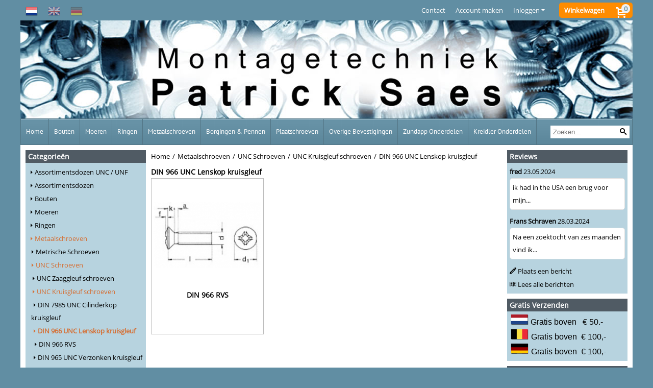

--- FILE ---
content_type: text/html; charset=UTF-8
request_url: https://www.montagetechniek.nl/metaalschroeven/unc-schroeven/unc-kruisgleuf-schroeven/din-966-unc-lenskop-kruisgleuf/
body_size: 19546
content:
<!DOCTYPE html> <html lang="nl" class="no-js"> <head> <meta http-equiv="content-type" content="text/html; charset=utf-8"/> <meta name="description" content="Montagetechniek Patrick Saes is de specialist op het gebied van bouten, moeren en ringen! Bestel al uw RVS bevestigingsmaterialen in de webshop."/> <meta name="robots" content="index,follow"> <meta name="viewport" content="width=device-width, initial-scale=1, user-scalable=yes, maximum-scale=5" /> <title>DIN 966 UNC Lenskop kruisgleuf</title> <base href="https://www.montagetechniek.nl/"/> <link rel="dns-prefetch" href="https://fonts.gstatic.com/"> <link rel="dns-prefetch" href="https://cdn.shoptrader.com/"> <link rel="dns-prefetch" href="https://connect.facebook.net/"> <link rel="prefetch" href="/images/fonts/droid_sans_regular.ttf" fetchpriority="high"> <link rel="prefetch" href="/images/fonts/open_sans_regular.ttf" fetchpriority="high"> <link rel="prefetch" href="/images/fonts/pt_sans_regular.ttf" fetchpriority="high"> <link rel="icon" href="https://www.montagetechniek.nl/images/faviconimages/montagetechniek-patrick-saes.png" type="image/x-icon"> <link rel="shortcut icon" type="image/x-icon" href="https://www.montagetechniek.nl/images/faviconimages/montagetechniek-patrick-saes.png"/> <link rel="canonical" href="https://www.montagetechniek.nl/metaalschroeven/unc-schroeven/unc-kruisgleuf-schroeven/din-966-unc-lenskop-kruisgleuf/"/> <link rel="alternate" hreflang="nl" href="https://www.montagetechniek.nl/metaalschroeven/unc-schroeven/unc-kruisgleuf-schroeven/din-966-unc-lenskop-kruisgleuf/"/> <link rel="alternate" hreflang="x-default" href="https://www.montagetechniek.nl/metaalschroeven/unc-schroeven/unc-kruisgleuf-schroeven/din-966-unc-lenskop-kruisgleuf/"/> <link rel="alternate" hreflang="en" href="https://www.montagetechniek.nl/metal-screws/unc-screws/unc-cross-recessed-screws/din-966-unc-raised-countersunk-head-screws-with-cross-recess/"/> <link rel="alternate" hreflang="de" href="https://www.montagetechniek.nl/metallschrauben/unc-schrauben/unc-kreuzschlitzschrauben/din-966-unc-linsensenkschraube-kreuzschlitz/"/> <script>
        window.translations = {
                        PRODUCT_CARD_ARIA_LABEL: 'Product: ',
            PRODUCT_PRIJS_ARIA_LABEL: 'Prijs: ',
                        SHOPPING_CART_BUTTON_ARIA_LABEL_1: 'Voeg ',
            SHOPPING_CART_BUTTON_ARIA_LABEL_2: ' toe aan winkelwagen',
            PRODUCT_PRIJS_KORTING_ARIA_LABEL_1: 'Van ',
            PRODUCT_PRIJS_KORTING_ARIA_LABEL_2: ' voor ',
                        SHOPPINGCART_ARIA_LIVE_QUANTITY_UPDATE_MESSAGE_BEGIN: 'Aantal van',
            SHOPPINGCART_ARIA_LIVE_QUANTITY_INCREASE_MESSAGE: 'is verhoogd naar',
            SHOPPINGCART_ARIA_LIVE_QUANTITY_DECREASE_MESSAGE: 'is verlaagd naar',
            SHOPPINGCART_ARIA_LIVE_DELETE_PRODUCT_MESSAGE: 'is verwijderd uit de winkelwagen.',
            SHOPPINGCART_ARIA_LIVE_QUANTITY_REFRESH_MESSAGE: 'is bijgewerkt naar'
        };
    </script> <style>
            @font-face{font-family:'Droid Sans';font-style:normal;font-weight:400;size-adjust:100%;src:local('Droid Sans'),local('DroidSans'),url(/images/fonts/droid_sans_regular.ttf) format('truetype');font-display:swap}@font-face{font-family:'Open Sans';font-style:normal;font-weight:400;size-adjust:100%;src:local('Open Sans'),local('OpenSans'),url(/images/fonts/open_sans_regular.ttf) format('truetype');font-display:swap}@font-face{font-family:'PT Sans';font-style:normal;font-weight:400;size-adjust:100%;src:local('PT Sans'),local('PTSans'),url(/images/fonts/pt_sans_regular.ttf) format('truetype');font-display:swap}.wishlist_button{width:100%;height:15px}@media screen and (min-width:963px){div#column_left,div#column_right{position:relative;float:left;width:20%}div.wrapper.content div#content.col_left,div.wrapper.content div#content.col_right{position:relative;float:left;width:-moz-calc(80% - 10px);width:-webkit-calc(80% - 10px);width:calc(80% - 10px)}div.wrapper.content.col_left.col_right div#content{position:relative;float:left;margin-left:10px;margin-right:10px;width:-moz-calc(60% - 20px);width:-webkit-calc(60% - 20px);width:calc(60% - 20px)}}@media screen and (max-width:479px) and (min-width:120px){div.wrapper.content div.categories.mobile_products__cols--1,div.wrapper.content div.products_gallery_row.mobile_products__cols--1{margin:0 auto;margin-bottom:10px;width:-moz-calc(100% - 5px);width:-webkit-calc(100% - 5px);width:calc(100% - 5px)}div.wrapper.content div.categories.mobile_products__cols--2,div.wrapper.content div.products_gallery_row.mobile_products__cols--2{margin-right:10px;margin-bottom:10px;width:-moz-calc(50% - 13px);width:-webkit-calc(50% - 13px);width:calc(50% - 13px)}div.wrapper.content.productsHasBorder div.categories.mobile_products__cols--2,div.wrapper.content.productsHasBorder div.products_gallery_row.mobile_products__cols--2{margin-right:6px;margin-bottom:6px;width:-moz-calc(50% - 16px);width:-webkit-calc(50% - 16px);width:calc(50% - 16px)}}@media screen and (min-width:120px) and (max-width:479px){div.wrapper.content div.categories:nth-child(2n),div.wrapper.content div.products_gallery_row:nth-child(2n){margin-right:0}}@media screen and (min-width:120px) and (max-width:724px){div#content,div#menu,div.container{margin:0 auto;position:relative}}@media screen and (min-width:120px) and (max-width:724px){div#content{width:-moz-calc(100% - 20px);width:-webkit-calc(100% - 20px);width:calc(100% - 20px)}}@media screen and (min-width:725px) and (max-width:962px){div#content{position:relative;margin:0 auto;width:-moz-calc(100% - 20px);width:-webkit-calc(100% - 20px);width:calc(100% - 20px)}}div.categories,div.products_gallery_row,div.products_lijst_row{padding:4px;position:relative;float:left}div.categories_imagecontainer,div.products_gallery_row_imagecontainer,div.products_lijst_row_imagecontainer{position:relative;text-align:center}div.layover{position:absolute;top:0;left:0;right:0;margin:auto;text-align:center;z-index:5;height:100%;width:100%}.products_gallery_row_imagecontainer.vierkant,.categories_imagecontainer.vierkant,.vierkant div.layover{aspect-ratio:auto 1 / 1}.products_gallery_row_imagecontainer.langwerpig,.categories_imagecontainer.langwerpig,.langwerpig div.layover{aspect-ratio:auto 209 / 250}@media screen and (min-width:120px) and (max-width:724px){.productinfo_imagecontainer{--container__width:100}}@media screen and (min-width:280px) and (max-width:724px){.productinfo_imagecontainer{--container__width:260}}@media screen and (min-width:320px) and (max-width:724px){.productinfo_imagecontainer{--container__width:300}}@media screen and (min-width:360px) and (max-width:724px){.productinfo_imagecontainer{--container__width:340}}@media screen and (min-width:375px) and (max-width:724px){.productinfo_imagecontainer{--container__width:355}}@media screen and (min-width:390px) and (max-width:724px){.productinfo_imagecontainer{--container__width:370}}@media screen and (min-width:414px) and (max-width:724px){.productinfo_imagecontainer{--container__width:394}}@media screen and (min-width:428px) and (max-width:724px){.productinfo_imagecontainer{--container__width:408}}@media screen and (min-width:476px) and (max-width:724px){.productinfo_imagecontainer{--container__width:456}}@media screen and (min-width:725px){.productinfo_imagecontainer{aspect-ratio:1 / 1}}@media screen and (min-width:725px){.productinfo_imagecontainer.product-has-single-image.productimage-has-no-thumbnail{aspect-ratio:5 / 4}}
/*!*.productinfo_imagecontainer #owl-carousel-big.owl-loaded .owl-dots,*!*/
 @media screen and (max-width:724px){.productinfo_imagecontainer{--productinfo-owl-dots__height:40;--productinfo-owl-thumbnails__height:80;--productinfo-owl-dots-and-thumbnails__height:120}.productinfo_imagecontainer{--productinfo-product-image__width:var(--container__width);--productinfo-product-image__height:var(--container__width)}.productinfo_imagecontainer.langwerpig{--langwerpig-aspect-ratio:calc(250 / 209);--productinfo-product-image__height:calc(var(--container__width) * var(--langwerpig-aspect-ratio))}.productinfo_imagecontainer:not(.product-has-single-image):not(.productimage-has-no-thumbnail){aspect-ratio:var(--container__width) / calc(var(--productinfo-product-image__height) + var(--productinfo-owl-dots-and-thumbnails__height))}.productinfo_imagecontainer.product-has-single-image:not(.productimage-has-no-thumbnail){aspect-ratio:var(--container__width) / calc(var(--productinfo-product-image__height) + var(--productinfo-owl-thumbnails__height))}.productinfo_imagecontainer.product-has-single-image.productimage-has-no-thumbnail{aspect-ratio:var(--container__width) / var(--productinfo-product-image__height)}.productinfo_imagecontainer:not(.product-has-single-image) #owl-carousel-big{min-height:calc((var(--productinfo-product-image__height) + var(--productinfo-owl-dots__height)) * 1px)}.productinfo_imagecontainer.product-has-single-image #owl-carousel-big{min-height:calc(var(--productinfo-product-image__height) * 1px)}.productinfo_imagecontainer #owl-carousel-big .owl-dots,.productinfo_imagecontainer #owl-carousel-thumb{transition-delay:.2s;transition-duration:.1s;transition-property:opacity}.productinfo_imagecontainer:has(#owl-carousel-thumb:not(.owl-loaded)) .owl-dots,.productinfo_imagecontainer #owl-carousel-thumb:not(.owl-loaded){opacity:0}}.advanced-search-inner .configuration_tep_meta{margin-bottom:1rem}.lastViewedProduct_image{aspect-ratio:auto 5 / 6}.owl-thumb img{width:auto;height:auto}.lastViewedProduct_image img,.products_gallery_row_imagecontainer img,.categories_imagecontainer img,#mobile_menu_logo img,#preview img{width:auto;height:auto}#breadcrums span{display:inline-block;margin-bottom:5px}#breadcrums a{float:left}#breadcrums span.raquo,#breadcrums span.space{float:left;margin:0 5px}@media screen and (max-width:768px){#breadcrums.breadcrumbs_mobile_inline{width:100%;overflow:hidden}.breadcrumbs_mobile_inline{margin-bottom:16px}#breadcrums.breadcrumbs_mobile_inline .breadcrumbs-listing{display:flex;overflow-x:auto;white-space:nowrap;-webkit-overflow-scrolling:touch;-ms-overflow-style:none;scrollbar-height:none;scrollbar-width:none}#breadcrums.breadcrumbs_mobile_inline .breadcrumbs-listing::-webkit-scrollbar{display:none}}div#productinfo_previous_next{position:relative;margin-bottom:10px;text-align:right}div#productinfo_previous_next ul li{position:relative;display:block;float:right;margin:0 0 0 5px}div#productinfo_previous_next ul li.listing{position:relative;display:block;float:left;margin:4px 0 0 5px}div#productinfo_previous_next ul li.next a,div#productinfo_previous_next ul li.previous a{display:inline-block;padding:3px;-webkit-border-radius:5px;-moz-border-radius:5px;border-radius:5px}div#productinfo_previous_next ul li a span{display:inline-block;text-indent:-9999px}div.sortby{position:relative;padding:10px 0;height:25px;line-height:25px}div.products_display_count{position:relative;float:left}div.product-listing-sorting{position:relative;float:right}div.product-listing-sorting input.submit-btn{display:none}@media screen and (min-width:120px) and (max-width:724px){div.sortby{height:auto}div.halfwidth,div.products_display_count{position:relative;float:left}div.product-listing-sorting{position:relative;float:right}div.product-listing-sorting select{width:100px}div#productinfo_left,div#productinfo_right,productinfo_left_and_right{position:relative;float:none;width:100%}}@media screen and (min-width:1200px){div.wrapper.bigScreen div#productinfo_left{position:relative;float:left;width:46%}div.wrapper.bigScreen div#productinfo_right{position:relative;float:right;margin-left:4%;width:48%}div.wrapper.no_col div#PRODUCT_INFO_PRICE_BOX div#productinfo_price_box_left{position:relative;float:left;width:50%}div.wrapper.no_col div#PRODUCT_INFO_PRICE_BOX div#productinfo_price_buttons_right{position:relative;float:right;width:100%}div.wrapper.no_col div#PRODUCT_INFO_PRICE_BOX div#productinfo_price_box_right{position:relative;float:right;width:50%}}.products_gallery_row_imagecontainer,.categories_imagecontainer,div.layover{width:-moz-available;width:-webkit-fill-available}.div_product_counter.products_gallery_row{display:flex;flex-direction:column;flex-wrap:wrap}.products_gallery_row_name{flex:1 1 auto;width:100%}.page_placeholder_layover,#wishlist_popup,#mobile_menu_container,#quickview_overlay,#quickview_holder,.floating_basket_wrapper,.mobile_menu_search_bar{display:none}.mobile_menu_open{display:block!important}div.clear{clear:both}.box-disabled{display:none}div.wrapper.full{width:100%}div#footer,div#header,div#menu,div#menu_top,div#menu_top_standaard{position:relative;margin:0 auto}*,a img{border:0}article,aside,code,details,figcaption,figure,footer,header,hgroup,menu,nav,pre,section{display:block}a img,img{max-width:100%}#mobile_menu_container.contains_submenu #mobile_menu.mobile_menu_open #cols_mobile #categories{display:flex;flex-direction:column;justify-content:space-between;min-height:calc(100vh - 70px)}.sub-menu-mobile{margin:0 .5rem}.sub-menu-mobile__top-menu-content{background-color:rgb(0 0 0 / .05);margin-top:2rem;margin-bottom:8px}.sub-menu-mobile__top-menu-content .top_menu li[class*="item"]{display:block;padding:0 10px;height:50px;line-height:50px;color:#333;cursor:pointer}.sub-menu-mobile__top-menu-content .top_menu li[class*="item"]{display:block;padding:0 10px;height:50px;line-height:50px;color:#333;cursor:pointer}.sub-menu-mobile__top-menu-content .top_menu li[class*="item"]:not(:last-of-type){border-bottom:1px solid rgb(0 0 0 / .075)}.sub-menu-mobile__social-media-items .menu-top-content__social-media-items{font-size:1.5em}.sub-menu-mobile__social-media-items .menu-top-content__social-media-items a:not(:first-of-type){margin-left:.5rem}.menu_top_content img,.header_bottom img,#owl-carousel-homepage img,.bottom_footer img,.box_content img,#PRODUCT_INFO_DESCRIPTION_BOX img,.price_box img,#blog img,.changetable img{height:auto}*{padding:0;margin:0}a,a i[class^=icon-]{text-decoration:none}input.general_input_field{padding:0 5px;border:1px solid #d9d9d9;-webkit-border-radius:5px;-moz-border-radius:5px;border-radius:5px;height:25px}div.account-icon,div.menu-icon,div.search-icon,div.shopping-icon{top:4px;height:40px;line-height:40px;font-size:24px;text-align:center;position:relative;cursor:pointer}@media screen and (min-width:120px) and (max-width:962px){div.wrapper.full.fixed.menu_top,div.wrapper.header,div.wrapper.header_bottom{position:relative!important}div.wrapper{position:relative;float:none;width:100%}div#menu ul.parent,div.wrapper.menu_top{display:none}div.menu-icon,div.search-icon,div.shopping-icon{display:block}div#column_left,div#column_right,div.wrapper:not(.menu) div.hide_searchbox{display:none}div#menu{height:50px;position:relative;margin:0 auto;width:100%}div.searchbox,div.searchbox input.searchInput{box-shadow:none!important;float:left!important;height:40px!important;position:relative!important}div.searchbox{background:#fff0!important;border:0!important;border-radius:0!important;left:0!important;margin:0 0 0 10px!important;padding:0!important;right:0!important;top:5px!important;width:calc(100% - 166px)!important}div.searchbox input.searchInput{border-radius:0;padding:0 5px!important;width:calc(100% - 53px)!important}div.searchbox button.searchSubmit,div.searchbox span.searchSubmit{border:0!important;box-shadow:none!important;height:40px!important;width:40px!important}div.searchbox span.searchSubmit{background:#fff;color:#000;cursor:pointer!important;display:inline-block!important;padding:0!important;position:relative!important;text-align:center!important}div.searchbox button.searchSubmit{background:#fff0;border-radius:0;font-size:18px;left:0!important;margin:0!important;position:absolute!important;top:2px!important}div#menu>.searchbox{display:none!important}div#shoppingcart div.form_section{width:100%}div.menu-icon{margin-left:20px;float:left}div.account-icon,div.search-icon,div.shopping-icon{margin-right:5px;margin-left:5px;float:right;width:30px}div.menu-icon span.icon-menu7{position:relative}div.menu-icon span.text-menu7{bottom:3px;font-size:12px;height:10px;left:0;line-height:10px;position:absolute;width:40px}}@media screen and (min-width:963px){div#mobile_menu,div.header_mobile_logo,div.search-icon{display:none}}@media screen and (min-width:1200px){div#mobile_menu_logo,div.account-icon,div.menu-icon,div.search-icon,div.shopping-icon{display:none}div.container{position:relative;margin:0 auto;padding-top:10px;padding-bottom:10px}div.wrapper.wideScreen div#footer,div.wrapper.wideScreen div#header,div.wrapper.wideScreen div#menu_top,div.wrapper:not(.full).wideScreen{position:relative;margin:0 auto;width:1200px}div.wrapper.bigScreen div#footer,div.wrapper.bigScreen div#header,div.wrapper.bigScreen div#menu_top,div.wrapper:not(.full).bigScreen,div.wrapper.bigScreen div#menu_full div#menu{position:relative;margin:0 auto;width:98%}div.wrapper.smallScreen div#footer,div.wrapper.smallScreen div#header,div.wrapper.smallScreen div#menu_top,div.wrapper:not(.full).smallScreen{position:relative;margin:0 auto;width:963px}div.wrapper.smallScreen.menuHasBorder.menu div#menu,div.wrapper.smallScreen.menuHasBorder.menu div#menu div.dropdown_menu_horizontaal,div.wrapper.smallScreen.menuHasBorder.menu div#menu>ul>li:hover>div.dropdown_menu_horizontaal{width:961px}div.wrapper.smallScreen.menu div#menu,div.wrapper.smallScreen.menu div#menu div.dropdown_menu_horizontaal,div.wrapper.smallScreen.menu div#menu>ul>li:hover>div.dropdown_menu_horizontaal{width:963px}div.wrapper.wideScreen.menuHasBorder.menu div#menu,div.wrapper.wideScreen.menuHasBorder.menu div#menu div.dropdown_menu_horizontaal,div.wrapper.wideScreen.menuHasBorder.menu div#menu>ul>li:hover>div.dropdown_menu_horizontaal{width:1198px}div.wrapper.wideScreen.menu div#menu,div.wrapper.wideScreen.menu div#menu div.dropdown_menu_horizontaal,div.wrapper.wideScreen.menu div#menu>ul>li:hover>div.dropdown_menu_horizontaal{width:1200px}div#menu ul.parent{display:block}div.wrapper.content.no_col.same_background div.container{padding-left:0;padding-right:0}div.wrapper.content.no_col div.container{padding-left:10px;padding-right:10px}div.wrapper.content.no_col div#content{position:relative;width:100%}div.searchbox{margin-top:13px;width:160px}div.searchbox input.searchInput{width:120px}div.contentBlock,div.w25,div.w33,div.w50,div.w66,div.w75{float:left}div.w25{width:-moz-calc(25% - 7.5px);width:-webkit-calc(25% - 7.5px);width:calc(25% - 7.5px)}div.w33{width:-moz-calc(33.33% - 6.66px);width:-webkit-calc(33.33% - 6.66px);width:calc(33.33% - 6.66px)}div.w50{width:-moz-calc(50% - 5px);width:-webkit-calc(50% - 5px);width:calc(50% - 5px)}div.w66{width:-moz-calc(66.66% - 3.33px);width:-webkit-calc(66.66% - 3.33px);width:calc(66.66% - 3.33px)}div.w75{width:-moz-calc(75% - 2.5px);width:-webkit-calc(75% - 2.5px);width:calc(75% - 2.5px)}div.w100{float:none;width:-moz-calc(100%);width:-webkit-calc(100%);width:calc(100%);margin-right:0}}@media screen and (min-width:1367px){div.wrapper.bigScreen div#footer,div.wrapper.bigScreen div#header,div.wrapper.bigScreen div#menu_top,div.wrapper:not(.full).bigScreen,div.wrapper.bigScreen div#menu_full div#menu{position:relative;margin:0 auto;width:80%}}div.wrapper.full.fixed.menu_top{position:fixed;top:0;left:0;height:40px;width:100%}div#menu_top,div#menu_top>ul,div#menu_top>ul>li{position:relative}div.wrapper.menu_top{z-index:7779}div.wrapper.menu{z-index:1000}div#menu_top_content{position:relative;float:left;height:40px;line-height:40px}div#menu_top{height:40px}div#menu_top>ul{float:right}div#inner_menu ul li,div#menu_top>ul>li,div.languages_controller ul li{float:left;list-style:none}div#menu_top ul li{padding:0 10px}div#menu_top ul li.login-button{padding:0 20px 0 10px}div#menu_top ul li.login-button>a>i{right:5px}div#menu_top>ul,div.languages_controller ul{line-height:40px}div#menu_top li#logged-in-bar>span.logout{margin-left:10px}body.logged-in ul.top_menu>li>a[href$="create_account.php"]{display:none}.clearfix:after,div#menu_top:after,div.configuration_tep_meta:after,div.menu_top:after,div.tep_meta_continue:after,div.tep_meta_general:after{content:".";display:block;height:0;clear:both;visibility:hidden}div#loggedin-bar,div#login-bar,div.ac_results{-moz-border-radius-bottomright:5px;-moz-border-radius-bottomleft:5px}div#loggedin-bar,div.ac_results{-webkit-border-bottom-right-radius:5px;-webkit-border-bottom-left-radius:5px;border-bottom-right-radius:5px;border-bottom-left-radius:5px}div#mobile_menu_logo{width:calc(100% - 200px);position:relative;float:right;text-align:center;height:50px}div#mobile_menu_logo img{height:42px;margin:2px 0}div.wrapper.header img,div.wrapper.header_bottom img{max-width:100%;vertical-align:top}div.header_mobile_logo{position:relative;margin:0 auto;padding-top:10px;text-align:center}div.searchbox{position:relative;float:right;height:33px;width:160px;font-size:16px;line-height:18px;color:#000}div.searchbox input.searchInput{position:relative;float:left;height:25px;border:0;-webkit-border-radius:0;-moz-border-radius:0;border-radius:0;color:#000}div.searchbox input.searchInput:-webkit-input-placeholder{color:#000;opacity:1}div.searchbox input.searchInput:-moz-placeholder{color:#000;opacity:1}div.searchbox input.searchInput:-ms-input-placeholder{color:#000;opacity:1}div.searchbox span.searchSubmit{background:#fff;display:inline-block;position:relative;text-align:center;font-size:16px;height:25px;color:#000}div.searchbox button.searchSubmit{border:0;background:0 0;border-radius:0;height:25px;width:25px}div.basket_wrapper{display:block;position:relative;margin-top:5px;margin-left:5px;height:30px;float:right;z-index:7780;-webkit-border-radius:5px;-moz-border-radius:5px;border-radius:5px}div.basket_wrapper .loading{height:100px}div.basket_wrapper:hover{-webkit-border-radius:5px;-webkit-border-bottom-right-radius:0;-webkit-border-bottom-left-radius:0;-moz-border-radius:5px;-moz-border-radius-bottomright:0;-moz-border-radius-bottomleft:0;border-radius:5px 5px 0 0}div.basket_wrapper:hover div.floating_basket_wrapper{position:absolute;display:block;top:30px;right:0;width:375px;-webkit-border-radius:5px;-webkit-border-top-right-radius:0;-moz-border-radius:5px;-moz-border-radius-topright:0;border-radius:5px 0 5px 5px}div.cart_content span.icon{position:absolute;top:5px;right:8px;font-size:20px}div.cart_content span.quantity{position:absolute;top:3px;right:0;line-height:18px;padding:0 5px;height:18px;text-align:center;-webkit-border-radius:10px;-moz-border-radius:10px;border-radius:10px}div.cart_content span.no-icon.quantity{top:6px}div.load_cart_content{position:relative;display:block;float:right;height:15px;right:6px;width:15px;top:7px;background:url(../cart_content_loader.gif) no-repeat!important}div.cart_content{position:relative;margin:0 5px;line-height:30px;height:30px;float:right;font-weight:700;background-repeat:repeat-x}div.cart_content span.shopping_cart_text{position:relative;margin-left:5px;margin-right:50px}.home_page_listing{display:flex;-webkit-flex-wrap:wrap;flex-wrap:wrap}.product_info_manuals{margin:0 0 10px 0}body{background:#618ea3;background-image:none;background-position:center center;background-repeat:repeat-y;background-attachment:fixed}body,span.text,.item_level_1{font-family:Open Sans;font-size:13px;line-height:25px}div.wrapper.header_bottom,div.wrapper.content{background:#fff;color:#000}a{color:#000}div.wrapper.menu_top{background:#618ea3;color:#fff}div#menu_top ul li a{color:#fff}div#loggedin-bar a,div#login-bar a{color:#ffffff!important}div#loggedin-bar,div#login-bar{background:#618ea3!important}div.lastViewedProduct_box_container h3,div#filterContainer div.filter-header,#leeftijdcontrole h1,#leeftijdcontrole h2,#content h1,#content h2,#content h3,#content h4,#content h5,#content h6,.box_top,.box_product_name h2,.lastViewedProduct h2,span.content-header{font-family:Open Sans;font-size:14px}.item_level_0{font-family:PT Sans;font-size:13px}div#menu_full{background:#618ea3;border:1px solid #537585}@media screen and (min-width:963px){div#menu>ul{width:801px}}@media screen and (min-width:1200px){div#menu>ul{width:1038px}}div#menu{background:#618ea3;background:#618ea3;border:1px solid #537585}div.searchbox_mobile span,div#menu_mobile ul li a,div#menu ul li a{color:#fff}@media screen and (min-width:120px) and (max-width:962px){div#menu,div#menu a{background:#618ea3;color:#fff}}div#menu ul li.active,div#menu ul li.iehover{background:#fff}div#menu ul li.active a,div#menu ul li.iehover a{color:#000;background:#fff}div#menu li.item_level_0{border-right:1px solid #537585}div#menu ul li.item_level_0 ul{border:1px solid #537585}div#menu ul li.iehover ul li:hover>a{background:#618ea3;color:#fff}.item_level_1{background:#618ea3}.item_level_2{background:#618ea3}.item_level_3{background:#618ea3}.item_level_4{background:#618ea3}.item_level_5{background:#618ea3}.item_level_6{background:#618ea3}.item_level_7{background:#618ea3}@media screen and (min-width:725px) and (max-width:962px){div.wrapper.overview_products_col_4.content div.categories,div.wrapper.overview_products_col_4.content div.products_gallery_row{position:relative;margin-right:10px;margin-bottom:10px;width:-moz-calc(25% - 15.5px);width:-webkit-calc(25% - 15.5px);width:calc(25% - 15.5px)}div.wrapper.overview_products_col_4.content.productsHasBorder div.categories,div.wrapper.overview_products_col_4.content.productsHasBorder div.products_gallery_row{position:relative;margin-right:7.5px;margin-bottom:7.5px;width:-moz-calc(25% - 16px);width:-webkit-calc(25% - 16px);width:calc(25% - 16px)}div.wrapper.overview_products_col_4.content.productsHasBorder div.categories:nth-child(4n),div.wrapper.overview_products_col_4.content.productsHasBorder div.products_gallery_row:nth-child(4n),div.wrapper.overview_products_col_4 div.categories:nth-child(4n),div.wrapper.overview_products_col_4 div.products_gallery_row:nth-child(4n){margin-right:0}}@media screen and (min-width:963px){div.wrapper.overview_products_col_4.no_col div.categories,div.wrapper.overview_products_col_4.no_col div.products_gallery_row{position:relative;margin-right:10px;margin-bottom:10px;width:-moz-calc(25% - 15.5px);width:-webkit-calc(25% - 15.5px);width:calc(25% - 15.5px)}div.wrapper.overview_products_col_4.productsHasBorder.no_col div.categories,div.wrapper.overview_products_col_4.productsHasBorder.no_col div.products_gallery_row{position:relative;margin-right:8px;margin-bottom:8px;width:-moz-calc(25% - 16px);width:-webkit-calc(25% - 16px);width:calc(25% - 16px)}div.wrapper.overview_products_col_4.productsHasBorder.no_col div.categories:nth-child(4n),div.wrapper.overview_products_col_4.productsHasBorder.no_col div.products_gallery_row:nth-child(4n),div.wrapper.overview_products_col_4.no_col div.categories:nth-child(4n),div.wrapper.overview_products_col_4.no_col div.products_gallery_row:nth-child(4n){margin-right:0}div.wrapper.overview_products_col_4.col_right:not(.col_left) div.categories,div.wrapper.overview_products_col_4.col_left:not(.col_right) div.categories,div.wrapper.overview_products_col_4.col_right:not(.col_left) div.products_gallery_row,div.wrapper.overview_products_col_4.col_left:not(.col_right) div.products_gallery_row{position:relative;margin-right:10.5px;margin-bottom:10.5px;width:-moz-calc(25% - 16px);width:-webkit-calc(25% - 16px);width:calc(25% - 16px)}div.wrapper.overview_products_col_4.productsHasBorder.col_right:not(.col_left) div.categories,div.wrapper.overview_products_col_4.productsHasBorder.col_left:not(.col_right) div.categories,div.wrapper.overview_products_col_4.productsHasBorder.col_right:not(.col_left) div.products_gallery_row,div.wrapper.overview_products_col_4.productsHasBorder.col_left:not(.col_right) div.products_gallery_row{position:relative;margin-right:8px;margin-bottom:8px;width:-moz-calc(25% - 16px);width:-webkit-calc(25% - 16px);width:calc(25% - 16px)}div.wrapper.overview_products_col_4.col_right:not(.col_left) div.categories:nth-child(4n),div.wrapper.overview_products_col_4.col_right:not(.col_left) div.products_gallery_row:nth-child(4n),div.wrapper.overview_products_col_4.col_left:not(.col_right) div.categories:nth-child(4n),div.wrapper.overview_products_col_4.col_left:not(.col_right) div.products_gallery_row:nth-child(4n){float:right;margin-right:0}}#owl-carousel-homepage .owl-dots .owl-dot.active span,#owl-carousel-homepage .owl-dots .owl-dot:hover span{background:#!important}div#slider-homepage{max-height:250px}.sf-menu li,div#menu,div#menu ul li,div#menu ul li.item_level_0{position:relative}div#menu ul li{float:left;list-style:none}div#menu ul li.item_level_0{height:50px;line-height:50px}div#menu ul li.item_level_0 a{display:block;padding:0 10px}div#menu ul li.item_level_0 ul ul{margin-left:0}div#menu ul li.item_level_0 ul li{position:relative;height:36px;line-height:36px;float:left;list-style:none;text-align:left;width:250px}div#menu ul li.item_level_0 ul li a{text-transform:none}div#menu li.item_level_0 ul li ul li{width:250px}.sf-menu,.sf-menu *{margin:0;padding:0;list-style:none}.sf-menu ul{position:absolute;display:none;top:100%;left:0;z-index:29}div#menu ul li{z-index:unset!important}.sf-menu a,.sf-menu li.sfHover>ul,.sf-menu li:hover>ul{display:block}div.wrapper.menuHasBorder .sf-menu ul{margin-left:-1px}.sf-menu>li{float:left}.sf-menu a{position:relative}.sf-menu ul ul{top:0;margin-top:-1px;left:250px}div#menu ul li{z-index:100}
        </style> <link rel="stylesheet" href="/themes/4000/css/abstracts/_print.css" media="print" crossorigin> <link rel="stylesheet" href="/images/css/stApp.css?v=130.29491854561639111286" crossorigin></head> <body id="st_index" class="metaalschroeven unc-schroeven unc-kruisgleuf-schroeven din-966-unc-lenskop-kruisgleuf not-logged-in"> <a name="body-top"></a> <div class="page_placeholder_layover" id="page_placeholder_layover"> <img src="opc_loader.png" class="opc_loader" alt="opc_loader"/> </div> <div class="opc_melding small"></div><div class="wrapper wideScreen standaard menu_top"> <div id="menu_top"> <div id="language"> <div class="languages_controller"> <ul class="language-item-list"> <li class="language-item" id="setlang_ned"> <a class="language-link active" title="Nederlands" href="https://www.montagetechniek.nl/metaalschroeven/unc-schroeven/unc-kruisgleuf-schroeven/din-966-unc-lenskop-kruisgleuf/?language=nl"> <img class="language-flag" width="24" height="24" src="images/languageimages/ned.png" alt="Nederlands" /> </a> </li> <li class="language-item" id="setlang_eng"> <a class="language-link inactive" title="English" href="https://www.montagetechniek.nl/metal-screws/unc-screws/unc-cross-recessed-screws/din-966-unc-raised-countersunk-head-screws-with-cross-recess/?language=en"> <img class="language-flag" width="24" height="24" src="images/languageimages/eng.png" alt="English" /> </a> </li> <li class="language-item" id="setlang_deu"> <a class="language-link inactive" title="Deutsch" href="https://www.montagetechniek.nl/metallschrauben/unc-schrauben/unc-kreuzschlitzschrauben/din-966-unc-linsensenkschraube-kreuzschlitz/?language=de"> <img class="language-flag" width="24" height="24" src="images/languageimages/deu.png" alt="Deutsch" /> </a> </li> </ul> </div> </div> <div class="basket_wrapper"> <div class="cart_content"> <a style="position:absolute;inset:0;" href="https://www.montagetechniek.nl/shopping_cart.php"></a> <span class="shopping_cart_text"><a href="https://www.montagetechniek.nl/shopping_cart.php">Winkelwagen</a></span> <a href="https://www.montagetechniek.nl/shopping_cart.php"><span class="icon icon-cart2"></span></a> <a href="https://www.montagetechniek.nl/shopping_cart.php"><span class="quantity" data-bind="text: cartCount"></span></a> </div> <div class="floating_basket_wrapper"> <a class="close_basket_content"></a> <div class="basket_content"> <table data-bind="visible: cartTable().length > 0"> <tbody data-bind="foreach: cartTable"> <tr> <td class="product_image_cell"> <div class="product_image"> <img data-bind="attr: { src: image() }, visible: image_is_base_64() == 0"> <img data-bind="attr: { src: 'data:' + image_mime_type() + ';base64, ' + image() }, visible: image_is_base_64() == 1"> </div> </td> <td class="product_name_cell"> <span data-bind="text: quantity"></span> x <a data-bind="attr: { href: url }, text: name"></a> <span data-bind="foreach: attributes, visible: attributes().length > 0"> <small><i>-&nbsp;<span data-bind="html: option_name() + ' ' + value_name()"></span></i></small><br> </span> <p data-bind="html: $root.currencyFormat.symbolLeft + stAppTools.number_format(parseFloat(total_price()) * parseFloat($root.currencyFormat.value), $root.currencyFormat.decimalPlaces, $root.currencyFormat.decimalPoint, $root.currencyFormat.thousandsPoint) + $root.currencyFormat.symbolRight"></p> </td> <td class="product_price_cell" data-bind="click: $parent.removeProduct"> <i class="icon-bin"></i> </td> </tr> </tbody> </table> <span class="shopping-cart-empty" data-bind="visible: cartTable().length == 0">
            Uw winkelwagen is leeg
        </span> </div> <div class="clear"></div> <div class="floating_basket_total clearfix newDivClass3"> <span class="floating_basket_total" data-bind="html: cartValue"></span> <a href="https://www.montagetechniek.nl/shopping_cart.php" class="configuration_btn configuration_button button configuration_button_submit" data-bind="visible: cartTable().length != 0"> <span class="button">
                Afrekenen
            </span> <i class="icon-arrow-right2 align-right"></i> </a> </div> </div> </div> <ul class="login-box"> <li class="login-button"><a href="https://www.montagetechniek.nl/login.php" >Inloggen<i class="icon-arrow-down5"></i></a> <div id="login-bar" class="box-padding-10x box-disabled dropdown-menu"> <form name="login-bar" action="https://www.montagetechniek.nl/login.php?action=process" method="post" enctype="application/x-www-form-urlencoded" autocomplete="off"> <input type="hidden" name="form_name" value="login-bar"> <div id="login-bar-email-adress"> <input placeholder="uwmail@adres.nl" type="text" name="email_address" class="general_input_field" autocomplete="username email" /> </div> <div id="login-bar-password"> <input placeholder="wachtwoord" type="password" name="password" class="general_input_field" autocomplete="current-password" /> </div> <div class="login-bar-submit box-textalign-right"> <button type="submit" class="configuration_btn configuration_button configuration_button_general"> <i class="icon-user align-left"></i> <span class="button">Inloggen</span> </button> </div> <div id="login-bar-password-forgotten"> <a href="https://www.montagetechniek.nl/password_forgotten.php" class="user_pass_forgotten">Wachtwoord vergeten?</a> </div> <div id="login-bar-create-account"> <a href="https://www.montagetechniek.nl/create_account.php" class="user_create_account">Account aanmaken</a> </div> </form> </div> </li> </ul> <ul class="top_menu"> <li class="item1"><a href="https://www.montagetechniek.nl/contact/" target="_self">Contact</a></li> <li class="item2"><a href="https://www.montagetechniek.nl/create_account.php" target="_self">Account maken</a></li> </ul> <div class="clear"></div> </div> </div><div class="wrapper standaard wideScreen header"> <div id="header"> <div class="changetable user_input"> <p><img src="https://www.montagetechniek.nl/images/header.jpg" alt="Montagetechniek Patrick Saes"></p> <div class="clear"></div> </div> </div> </div><div id="mobile_menu_overlay"></div> <div id="mobile_menu_container" class=""> <div id="mobile_menu"> <div id="mobile_menu_info"> <div id="mobile_menu_close" class="icon-cross"></div> <div class="search-icon"> <a><span class="icon-search"></span></a> </div> <div id="mobile_menu_shopping_cart" class="mobile_menu_navigation_items"><a href="https://www.montagetechniek.nl/shopping_cart.php"><span class="icon-basket"></span></a></div> <div id="mobile_menu_account" class="mobile_menu_navigation_items"> <a href="https://www.montagetechniek.nl/account.php"><span class="icon-user"></span></a> </div> <div class="clear"></div> </div> <div class="mobile_menu_search_bar"> <div class="mobile_searchbox"> <form name="advanced_search" action="https://www.montagetechniek.nl/advanced_search_result.php" method="get" enctype="application/x-www-form-urlencoded"> <input type="hidden" name="form_name" value="advanced_search"> <input type="hidden" name="search_in_description" value="1"> <input type="hidden" name="inc_subcat" value="1"> <input name="keywords" type="text" value="" placeholder="Zoeken..." class="searchInput ac_input search_1 mobile_search" id="sqr_mobile_menu_search"/> <span class="searchSubmit"><button class="searchSubmit" type="submit"><i class="icon-search3"></i></button></span> <div class="clear"></div> </form> </div> </div> <div id="cols_mobile"> <div id="language"> <div class="languages_controller"> <ul class="language-item-list"> <li class="language-item" id="setlang_ned"> <a class="language-link active" title="Nederlands" href="https://www.montagetechniek.nl/metaalschroeven/unc-schroeven/unc-kruisgleuf-schroeven/din-966-unc-lenskop-kruisgleuf/?language=nl"> <img class="language-flag" width="24" height="24" src="images/languageimages/ned.png" alt="Nederlands" /> </a> </li> <li class="language-item" id="setlang_eng"> <a class="language-link inactive" title="English" href="https://www.montagetechniek.nl/metal-screws/unc-screws/unc-cross-recessed-screws/din-966-unc-raised-countersunk-head-screws-with-cross-recess/?language=en"> <img class="language-flag" width="24" height="24" src="images/languageimages/eng.png" alt="English" /> </a> </li> <li class="language-item" id="setlang_deu"> <a class="language-link inactive" title="Deutsch" href="https://www.montagetechniek.nl/metallschrauben/unc-schrauben/unc-kreuzschlitzschrauben/din-966-unc-linsensenkschraube-kreuzschlitz/?language=de"> <img class="language-flag" width="24" height="24" src="images/languageimages/deu.png" alt="Deutsch" /> </a> </li> </ul> </div> </div> <div id="categories" class="box box-bordercolor categories_box mobile_box"> <div class="box_content"> <div class="menu-header test2 parent-item" id="dmrp_0"> <span class="item"> <a href="https://www.montagetechniek.nl/">
                                Home
                            </a> </span> </div> <div class="menu-header parent-item" id="dmm_19"> <span class="item"> <a target="_self" href="https://www.montagetechniek.nl/bouten/">
                                    Bouten
                                </a> </span> <i class="expand icon-arrow-right4"></i></div><div class="menu-content bouten parent-item" id="submenu-cat-19" hidden> <div class="menu-header " id="dmrp_1546"> <span class="item"> <a href="https://www.montagetechniek.nl/bouten/metrische-bouten/" target="_self"> <span class="expanding icon-arrow-right5" style="margin-left: 0px; margin-right: 6px; font-size: 12px;"></span>Metrische bouten          </a> </span> <i class="expand icon-arrow-right4"></i></div><div class="menu-content bouten" id="submenu-cat-1546" hidden> <div class="menu-header " id="dmrp_1547"> <span class="item"> <a href="https://www.montagetechniek.nl/bouten/metrische-bouten/zeskantbouten/" target="_self"> <span class="expanding icon-arrow-right5" style="margin-left: 12px; margin-right: 6px; font-size: 12px;"></span>Zeskantbouten          </a> </span></div> <div class="menu-header " id="dmrp_1548"> <span class="item"> <a href="https://www.montagetechniek.nl/bouten/metrische-bouten/inbusbouten/" target="_self"> <span class="expanding icon-arrow-right5" style="margin-left: 12px; margin-right: 6px; font-size: 12px;"></span>Inbusbouten          </a> </span></div> <div class="menu-header " id="dmrp_1737"> <span class="item"> <a href="https://www.montagetechniek.nl/bouten/metrische-bouten/torx-bouten/" target="_self"> <span class="expanding icon-arrow-right5" style="margin-left: 12px; margin-right: 6px; font-size: 12px;"></span>Torx bouten          </a> </span></div> <div class="menu-header " id="dmrp_278"> <span class="item"> <a href="https://www.montagetechniek.nl/bouten/metrische-bouten/oogbout/" target="_self"> <span class="expanding icon-arrow-right5" style="margin-left: 12px; margin-right: 6px; font-size: 12px;"></span>Oogbouten          </a> </span></div> <div class="menu-header " id="dmrp_1543"> <span class="item"> <a href="https://www.montagetechniek.nl/bouten/metrische-bouten/bouten-links/" target="_self"> <span class="expanding icon-arrow-right5" style="margin-left: 12px; margin-right: 6px; font-size: 12px;"></span>Bouten links          </a> </span></div> <div class="menu-header " id="dmrp_3382"> <span class="item"> <a href="https://www.montagetechniek.nl/bouten/metrische-bouten/draadeind/" target="_self"> <span class="expanding icon-arrow-right5" style="margin-left: 12px; margin-right: 6px; font-size: 12px;"></span>Draadeind          </a> </span></div></div> <div class="menu-header " id="dmrp_734"> <span class="item"> <a href="https://www.montagetechniek.nl/bouten/metrische-fijne-bouten/" target="_self"> <span class="expanding icon-arrow-right5" style="margin-left: 0px; margin-right: 6px; font-size: 12px;"></span>Metrische fijne bouten          </a> </span> <i class="expand icon-arrow-right4"></i></div><div class="menu-content bouten" id="submenu-cat-734" hidden> <div class="menu-header " id="dmrp_737"> <span class="item"> <a href="https://www.montagetechniek.nl/bouten/metrische-fijne-bouten/zeskantbouten-metrische-fijn/" target="_self"> <span class="expanding icon-arrow-right5" style="margin-left: 12px; margin-right: 6px; font-size: 12px;"></span>Zeskantbouten metrische fijn          </a> </span></div> <div class="menu-header " id="dmrp_738"> <span class="item"> <a href="https://www.montagetechniek.nl/bouten/metrische-fijne-bouten/inbusbouten-metrische-fijn/" target="_self"> <span class="expanding icon-arrow-right5" style="margin-left: 12px; margin-right: 6px; font-size: 12px;"></span>Inbusbouten metrische fijn          </a> </span></div></div> <div class="menu-header " id="dmrp_736"> <span class="item"> <a href="https://www.montagetechniek.nl/bouten/unc-bouten/" target="_self"> <span class="expanding icon-arrow-right5" style="margin-left: 0px; margin-right: 6px; font-size: 12px;"></span>UNC bouten          </a> </span> <i class="expand icon-arrow-right4"></i></div><div class="menu-content bouten" id="submenu-cat-736" hidden> <div class="menu-header " id="dmrp_739"> <span class="item"> <a href="https://www.montagetechniek.nl/bouten/unc-bouten/unc-zeskantbouten/" target="_self"> <span class="expanding icon-arrow-right5" style="margin-left: 12px; margin-right: 6px; font-size: 12px;"></span>UNC Zeskantbouten          </a> </span></div> <div class="menu-header " id="dmrp_740"> <span class="item"> <a href="https://www.montagetechniek.nl/bouten/unc-bouten/unc-inbusbouten/" target="_self"> <span class="expanding icon-arrow-right5" style="margin-left: 12px; margin-right: 6px; font-size: 12px;"></span>UNC Inbusbouten          </a> </span></div></div> <div class="menu-header " id="dmrp_746"> <span class="item"> <a href="https://www.montagetechniek.nl/bouten/unf-bouten/" target="_self"> <span class="expanding icon-arrow-right5" style="margin-left: 0px; margin-right: 6px; font-size: 12px;"></span>UNF bouten          </a> </span> <i class="expand icon-arrow-right4"></i></div><div class="menu-content bouten" id="submenu-cat-746" hidden> <div class="menu-header " id="dmrp_747"> <span class="item"> <a href="https://www.montagetechniek.nl/bouten/unf-bouten/unf-zeskantbouten/" target="_self"> <span class="expanding icon-arrow-right5" style="margin-left: 12px; margin-right: 6px; font-size: 12px;"></span>UNF Zeskantbouten          </a> </span></div> <div class="menu-header " id="dmrp_748"> <span class="item"> <a href="https://www.montagetechniek.nl/bouten/unf-bouten/unf-inbusbouten/" target="_self"> <span class="expanding icon-arrow-right5" style="margin-left: 12px; margin-right: 6px; font-size: 12px;"></span>UNF Inbusbouten          </a> </span></div></div> <div class="menu-header " id="dmrp_765"> <span class="item"> <a href="https://www.montagetechniek.nl/bouten/bsw-bouten/" target="_self"> <span class="expanding icon-arrow-right5" style="margin-left: 0px; margin-right: 6px; font-size: 12px;"></span>BSW bouten          </a> </span> <i class="expand icon-arrow-right4"></i></div><div class="menu-content bouten" id="submenu-cat-765" hidden> <div class="menu-header " id="dmrp_766"> <span class="item"> <a href="https://www.montagetechniek.nl/bouten/bsw-bouten/bsw-zeskantbouten/" target="_self"> <span class="expanding icon-arrow-right5" style="margin-left: 12px; margin-right: 6px; font-size: 12px;"></span>BSW Zeskantbouten          </a> </span></div></div> <div class="menu-header " id="dmrp_768"> <span class="item"> <a href="https://www.montagetechniek.nl/bouten/bsf-bouten/" target="_self"> <span class="expanding icon-arrow-right5" style="margin-left: 0px; margin-right: 6px; font-size: 12px;"></span>BSF bouten          </a> </span> <i class="expand icon-arrow-right4"></i></div><div class="menu-content bouten" id="submenu-cat-768" hidden> <div class="menu-header " id="dmrp_769"> <span class="item"> <a href="https://www.montagetechniek.nl/bouten/bsf-bouten/bsf-zeskantbouten/" target="_self"> <span class="expanding icon-arrow-right5" style="margin-left: 12px; margin-right: 6px; font-size: 12px;"></span>BSF Zeskantbouten          </a> </span></div> <div class="menu-header " id="dmrp_770"> <span class="item"> <a href="https://www.montagetechniek.nl/bouten/bsf-bouten/bsf-inbusbouten/" target="_self"> <span class="expanding icon-arrow-right5" style="margin-left: 12px; margin-right: 6px; font-size: 12px;"></span>BSF Inbusbouten          </a> </span></div></div> <div class="menu-header " id="dmrp_771"> <span class="item"> <a href="https://www.montagetechniek.nl/bouten/bsc-cycledraad-bouten/" target="_self"> <span class="expanding icon-arrow-right5" style="margin-left: 0px; margin-right: 6px; font-size: 12px;"></span>BSC Cycledraad bouten          </a> </span> <i class="expand icon-arrow-right4"></i></div><div class="menu-content bouten" id="submenu-cat-771" hidden> <div class="menu-header " id="dmrp_772"> <span class="item"> <a href="https://www.montagetechniek.nl/bouten/bsc-cycledraad-bouten/bsc-zeskantbouten/" target="_self"> <span class="expanding icon-arrow-right5" style="margin-left: 12px; margin-right: 6px; font-size: 12px;"></span>BSC Zeskantbouten          </a> </span></div></div> <div class="menu-header " id="dmrp_773"> <span class="item"> <a href="https://www.montagetechniek.nl/bouten/ba-bouten/" target="_self"> <span class="expanding icon-arrow-right5" style="margin-left: 0px; margin-right: 6px; font-size: 12px;"></span>BA bouten          </a> </span> <i class="expand icon-arrow-right4"></i></div><div class="menu-content bouten" id="submenu-cat-773" hidden> <div class="menu-header " id="dmrp_774"> <span class="item"> <a href="https://www.montagetechniek.nl/bouten/ba-bouten/ba-zeskantbouten/" target="_self"> <span class="expanding icon-arrow-right5" style="margin-left: 12px; margin-right: 6px; font-size: 12px;"></span>BA Zeskantbouten          </a> </span></div> <div class="menu-header " id="dmrp_775"> <span class="item"> <a href="https://www.montagetechniek.nl/bouten/ba-bouten/ba-inbusbouten/" target="_self"> <span class="expanding icon-arrow-right5" style="margin-left: 12px; margin-right: 6px; font-size: 12px;"></span>BA Inbusbouten          </a> </span></div></div></div> <div class="menu-header parent-item" id="dmm_1"> <span class="item"> <a target="_self" href="https://www.montagetechniek.nl/moeren/">
                                    Moeren
                                </a> </span> <i class="expand icon-arrow-right4"></i></div><div class="menu-content moeren parent-item" id="submenu-cat-1" hidden> <div class="menu-header " id="dmrp_1589"> <span class="item"> <a href="https://www.montagetechniek.nl/moeren/metrisch-moeren/" target="_self"> <span class="expanding icon-arrow-right5" style="margin-left: 0px; margin-right: 6px; font-size: 12px;"></span>Metrisch moeren          </a> </span> <i class="expand icon-arrow-right4"></i></div><div class="menu-content moeren" id="submenu-cat-1589" hidden> <div class="menu-header " id="dmrp_1609"> <span class="item"> <a href="https://www.montagetechniek.nl/moeren/metrisch-moeren/zeskantmoeren/" target="_self"> <span class="expanding icon-arrow-right5" style="margin-left: 12px; margin-right: 6px; font-size: 12px;"></span>Zeskantmoeren          </a> </span></div> <div class="menu-header " id="dmrp_1611"> <span class="item"> <a href="https://www.montagetechniek.nl/moeren/metrisch-moeren/borgmoeren/" target="_self"> <span class="expanding icon-arrow-right5" style="margin-left: 12px; margin-right: 6px; font-size: 12px;"></span>Borgmoeren          </a> </span></div> <div class="menu-header " id="dmrp_1613"> <span class="item"> <a href="https://www.montagetechniek.nl/moeren/metrisch-moeren/flensmoeren/" target="_self"> <span class="expanding icon-arrow-right5" style="margin-left: 12px; margin-right: 6px; font-size: 12px;"></span>Flensmoeren          </a> </span></div> <div class="menu-header " id="dmrp_1615"> <span class="item"> <a href="https://www.montagetechniek.nl/moeren/metrisch-moeren/dopmoeren/" target="_self"> <span class="expanding icon-arrow-right5" style="margin-left: 12px; margin-right: 6px; font-size: 12px;"></span>Dopmoeren          </a> </span></div> <div class="menu-header " id="dmrp_1617"> <span class="item"> <a href="https://www.montagetechniek.nl/moeren/metrisch-moeren/overige-moeren/" target="_self"> <span class="expanding icon-arrow-right5" style="margin-left: 12px; margin-right: 6px; font-size: 12px;"></span>Overige moeren          </a> </span></div></div> <div class="menu-header " id="dmrp_1591"> <span class="item"> <a href="https://www.montagetechniek.nl/moeren/metrisch-fijne-moeren/" target="_self"> <span class="expanding icon-arrow-right5" style="margin-left: 0px; margin-right: 6px; font-size: 12px;"></span>Metrisch fijne moeren          </a> </span> <i class="expand icon-arrow-right4"></i></div><div class="menu-content moeren" id="submenu-cat-1591" hidden> <div class="menu-header " id="dmrp_1619"> <span class="item"> <a href="https://www.montagetechniek.nl/moeren/metrisch-fijne-moeren/zeskantmoeren/" target="_self"> <span class="expanding icon-arrow-right5" style="margin-left: 12px; margin-right: 6px; font-size: 12px;"></span>Zeskantmoeren          </a> </span></div> <div class="menu-header " id="dmrp_1621"> <span class="item"> <a href="https://www.montagetechniek.nl/moeren/metrisch-fijne-moeren/borgmoeren/" target="_self"> <span class="expanding icon-arrow-right5" style="margin-left: 12px; margin-right: 6px; font-size: 12px;"></span>Borgmoeren          </a> </span></div> <div class="menu-header " id="dmrp_1623"> <span class="item"> <a href="https://www.montagetechniek.nl/moeren/metrisch-fijne-moeren/flensmoeren/" target="_self"> <span class="expanding icon-arrow-right5" style="margin-left: 12px; margin-right: 6px; font-size: 12px;"></span>Flensmoeren          </a> </span></div> <div class="menu-header " id="dmrp_1625"> <span class="item"> <a href="https://www.montagetechniek.nl/moeren/metrisch-fijne-moeren/dopmoeren/" target="_self"> <span class="expanding icon-arrow-right5" style="margin-left: 12px; margin-right: 6px; font-size: 12px;"></span>Dopmoeren          </a> </span></div></div> <div class="menu-header " id="dmrp_1593"> <span class="item"> <a href="https://www.montagetechniek.nl/moeren/unc-moeren/" target="_self"> <span class="expanding icon-arrow-right5" style="margin-left: 0px; margin-right: 6px; font-size: 12px;"></span>UNC moeren          </a> </span> <i class="expand icon-arrow-right4"></i></div><div class="menu-content moeren" id="submenu-cat-1593" hidden> <div class="menu-header " id="dmrp_1605"> <span class="item"> <a href="https://www.montagetechniek.nl/moeren/unc-moeren/unc-zeskantmoeren/" target="_self"> <span class="expanding icon-arrow-right5" style="margin-left: 12px; margin-right: 6px; font-size: 12px;"></span>UNC Zeskantmoeren          </a> </span></div> <div class="menu-header " id="dmrp_1607"> <span class="item"> <a href="https://www.montagetechniek.nl/moeren/unc-moeren/unc-borgmoeren/" target="_self"> <span class="expanding icon-arrow-right5" style="margin-left: 12px; margin-right: 6px; font-size: 12px;"></span>UNC Borgmoeren          </a> </span></div> <div class="menu-header " id="dmrp_1980"> <span class="item"> <a href="https://www.montagetechniek.nl/moeren/unc-moeren/unc-flensmoeren/" target="_self"> <span class="expanding icon-arrow-right5" style="margin-left: 12px; margin-right: 6px; font-size: 12px;"></span>UNC Flensmoeren          </a> </span></div> <div class="menu-header " id="dmrp_1631"> <span class="item"> <a href="https://www.montagetechniek.nl/moeren/unc-moeren/unc-dopmoeren/" target="_self"> <span class="expanding icon-arrow-right5" style="margin-left: 12px; margin-right: 6px; font-size: 12px;"></span>UNC Dopmoeren          </a> </span></div> <div class="menu-header " id="dmrp_1633"> <span class="item"> <a href="https://www.montagetechniek.nl/moeren/unc-moeren/overige-unc-moeren/" target="_self"> <span class="expanding icon-arrow-right5" style="margin-left: 12px; margin-right: 6px; font-size: 12px;"></span>Overige UNC moeren          </a> </span></div></div> <div class="menu-header " id="dmrp_1595"> <span class="item"> <a href="https://www.montagetechniek.nl/moeren/unf-moeren/" target="_self"> <span class="expanding icon-arrow-right5" style="margin-left: 0px; margin-right: 6px; font-size: 12px;"></span>UNF moeren          </a> </span> <i class="expand icon-arrow-right4"></i></div><div class="menu-content moeren" id="submenu-cat-1595" hidden> <div class="menu-header " id="dmrp_1635"> <span class="item"> <a href="https://www.montagetechniek.nl/moeren/unf-moeren/unf-zeskantmoeren/" target="_self"> <span class="expanding icon-arrow-right5" style="margin-left: 12px; margin-right: 6px; font-size: 12px;"></span>UNF Zeskantmoeren          </a> </span></div> <div class="menu-header " id="dmrp_1637"> <span class="item"> <a href="https://www.montagetechniek.nl/moeren/unf-moeren/unf-borgmoeren/" target="_self"> <span class="expanding icon-arrow-right5" style="margin-left: 12px; margin-right: 6px; font-size: 12px;"></span>UNF Borgmoeren          </a> </span></div> <div class="menu-header " id="dmrp_1983"> <span class="item"> <a href="https://www.montagetechniek.nl/moeren/unf-moeren/unf-flensmoeren/" target="_self"> <span class="expanding icon-arrow-right5" style="margin-left: 12px; margin-right: 6px; font-size: 12px;"></span>UNF Flensmoeren          </a> </span></div> <div class="menu-header " id="dmrp_1639"> <span class="item"> <a href="https://www.montagetechniek.nl/moeren/unf-moeren/unf-dopmoeren/" target="_self"> <span class="expanding icon-arrow-right5" style="margin-left: 12px; margin-right: 6px; font-size: 12px;"></span>UNF Dopmoeren          </a> </span></div> <div class="menu-header " id="dmrp_1641"> <span class="item"> <a href="https://www.montagetechniek.nl/moeren/unf-moeren/overige-unf-moeren/" target="_self"> <span class="expanding icon-arrow-right5" style="margin-left: 12px; margin-right: 6px; font-size: 12px;"></span>Overige UNF moeren          </a> </span></div></div> <div class="menu-header " id="dmrp_1597"> <span class="item"> <a href="https://www.montagetechniek.nl/moeren/bsw-moeren/" target="_self"> <span class="expanding icon-arrow-right5" style="margin-left: 0px; margin-right: 6px; font-size: 12px;"></span>BSW moeren          </a> </span> <i class="expand icon-arrow-right4"></i></div><div class="menu-content moeren" id="submenu-cat-1597" hidden> <div class="menu-header " id="dmrp_1643"> <span class="item"> <a href="https://www.montagetechniek.nl/moeren/bsw-moeren/bsw-zeskantmoeren/" target="_self"> <span class="expanding icon-arrow-right5" style="margin-left: 12px; margin-right: 6px; font-size: 12px;"></span>BSW Zeskantmoeren          </a> </span></div> <div class="menu-header " id="dmrp_1647"> <span class="item"> <a href="https://www.montagetechniek.nl/moeren/bsw-moeren/bsw-dopmoeren/" target="_self"> <span class="expanding icon-arrow-right5" style="margin-left: 12px; margin-right: 6px; font-size: 12px;"></span>BSW Dopmoeren          </a> </span></div> <div class="menu-header " id="dmrp_1649"> <span class="item"> <a href="https://www.montagetechniek.nl/moeren/bsw-moeren/overige-bsw-moeren/" target="_self"> <span class="expanding icon-arrow-right5" style="margin-left: 12px; margin-right: 6px; font-size: 12px;"></span>Overige BSW moeren          </a> </span></div></div> <div class="menu-header " id="dmrp_1599"> <span class="item"> <a href="https://www.montagetechniek.nl/moeren/bsf-moeren/" target="_self"> <span class="expanding icon-arrow-right5" style="margin-left: 0px; margin-right: 6px; font-size: 12px;"></span>BSF moeren          </a> </span> <i class="expand icon-arrow-right4"></i></div><div class="menu-content moeren" id="submenu-cat-1599" hidden> <div class="menu-header " id="dmrp_1651"> <span class="item"> <a href="https://www.montagetechniek.nl/moeren/bsf-moeren/bsf-zeskantmoeren/" target="_self"> <span class="expanding icon-arrow-right5" style="margin-left: 12px; margin-right: 6px; font-size: 12px;"></span>BSF Zeskantmoeren          </a> </span></div> <div class="menu-header " id="dmrp_1653"> <span class="item"> <a href="https://www.montagetechniek.nl/moeren/bsf-moeren/bsf-borgmoeren/" target="_self"> <span class="expanding icon-arrow-right5" style="margin-left: 12px; margin-right: 6px; font-size: 12px;"></span>BSF Borgmoeren          </a> </span></div> <div class="menu-header " id="dmrp_1655"> <span class="item"> <a href="https://www.montagetechniek.nl/moeren/bsf-moeren/bsf-dopmoeren/" target="_self"> <span class="expanding icon-arrow-right5" style="margin-left: 12px; margin-right: 6px; font-size: 12px;"></span>BSF Dopmoeren          </a> </span></div> <div class="menu-header " id="dmrp_1657"> <span class="item"> <a href="https://www.montagetechniek.nl/moeren/bsf-moeren/overige-bsf-moeren/" target="_self"> <span class="expanding icon-arrow-right5" style="margin-left: 12px; margin-right: 6px; font-size: 12px;"></span>Overige BSF  moeren          </a> </span></div></div> <div class="menu-header " id="dmrp_1601"> <span class="item"> <a href="https://www.montagetechniek.nl/moeren/bsc-cycle-moeren/" target="_self"> <span class="expanding icon-arrow-right5" style="margin-left: 0px; margin-right: 6px; font-size: 12px;"></span>BSC cycle moeren          </a> </span> <i class="expand icon-arrow-right4"></i></div><div class="menu-content moeren" id="submenu-cat-1601" hidden> <div class="menu-header " id="dmrp_1659"> <span class="item"> <a href="https://www.montagetechniek.nl/moeren/bsc-cycle-moeren/bsc-cycle-zeskantmoeren/" target="_self"> <span class="expanding icon-arrow-right5" style="margin-left: 12px; margin-right: 6px; font-size: 12px;"></span>BSC Cycle Zeskantmoeren          </a> </span></div> <div class="menu-header " id="dmrp_1663"> <span class="item"> <a href="https://www.montagetechniek.nl/moeren/bsc-cycle-moeren/bsc-cycle-dopmoeren/" target="_self"> <span class="expanding icon-arrow-right5" style="margin-left: 12px; margin-right: 6px; font-size: 12px;"></span>BSC Cycle Dopmoeren          </a> </span></div></div> <div class="menu-header " id="dmrp_1603"> <span class="item"> <a href="https://www.montagetechniek.nl/moeren/ba-moeren/" target="_self"> <span class="expanding icon-arrow-right5" style="margin-left: 0px; margin-right: 6px; font-size: 12px;"></span>BA moeren          </a> </span> <i class="expand icon-arrow-right4"></i></div><div class="menu-content moeren" id="submenu-cat-1603" hidden> <div class="menu-header " id="dmrp_1667"> <span class="item"> <a href="https://www.montagetechniek.nl/moeren/ba-moeren/ba-zeskantmoeren/" target="_self"> <span class="expanding icon-arrow-right5" style="margin-left: 12px; margin-right: 6px; font-size: 12px;"></span>BA Zeskantmoeren          </a> </span></div> <div class="menu-header " id="dmrp_1669"> <span class="item"> <a href="https://www.montagetechniek.nl/moeren/ba-moeren/ba-borgmoeren/" target="_self"> <span class="expanding icon-arrow-right5" style="margin-left: 12px; margin-right: 6px; font-size: 12px;"></span>BA Borgmoeren          </a> </span></div> <div class="menu-header " id="dmrp_1671"> <span class="item"> <a href="https://www.montagetechniek.nl/moeren/ba-moeren/ba-dopmoeren/" target="_self"> <span class="expanding icon-arrow-right5" style="margin-left: 12px; margin-right: 6px; font-size: 12px;"></span>BA Dopmoeren          </a> </span></div></div></div> <div class="menu-header parent-item" id="dmm_18"> <span class="item"> <a target="_self" href="https://www.montagetechniek.nl/ringen/">
                                    Ringen
                                </a> </span> <i class="expand icon-arrow-right4"></i></div><div class="menu-content ringen parent-item" id="submenu-cat-18" hidden> <div class="menu-header " id="dmrp_1691"> <span class="item"> <a href="https://www.montagetechniek.nl/ringen/sluitringen/" target="_self"> <span class="expanding icon-arrow-right5" style="margin-left: 0px; margin-right: 6px; font-size: 12px;"></span>Sluitringen          </a> </span></div> <div class="menu-header " id="dmrp_1695"> <span class="item"> <a href="https://www.montagetechniek.nl/ringen/veerringen/" target="_self"> <span class="expanding icon-arrow-right5" style="margin-left: 0px; margin-right: 6px; font-size: 12px;"></span>Veerringen          </a> </span></div> <div class="menu-header " id="dmrp_1693"> <span class="item"> <a href="https://www.montagetechniek.nl/ringen/inch-ringen-veerringen/" target="_self"> <span class="expanding icon-arrow-right5" style="margin-left: 0px; margin-right: 6px; font-size: 12px;"></span>INCH Ringen / Veerringen          </a> </span></div> <div class="menu-header " id="dmrp_241"> <span class="item"> <a href="https://www.montagetechniek.nl/ringen/din-988-shims-ringen-pasringen/" target="_self"> <span class="expanding icon-arrow-right5" style="margin-left: 0px; margin-right: 6px; font-size: 12px;"></span>DIN 988  Shims ringen  Pasringen          </a> </span> <i class="expand icon-arrow-right4"></i></div><div class="menu-content ringen" id="submenu-cat-241" hidden> <div class="menu-header " id="dmrp_3325"> <span class="item"> <a href="https://www.montagetechniek.nl/ringen/din-988-shims-ringen-pasringen/din-988-rvs/" target="_self"> <span class="expanding icon-arrow-right5" style="margin-left: 12px; margin-right: 6px; font-size: 12px;"></span>DIN 988 RVS          </a> </span></div> <div class="menu-header " id="dmrp_3328"> <span class="item"> <a href="https://www.montagetechniek.nl/ringen/din-988-shims-ringen-pasringen/din-988-staal/" target="_self"> <span class="expanding icon-arrow-right5" style="margin-left: 12px; margin-right: 6px; font-size: 12px;"></span>DIN 988 STAAL          </a> </span></div></div> <div class="menu-header " id="dmrp_242"> <span class="item"> <a href="https://www.montagetechniek.nl/ringen/din-7603a-koper-afdichtringen/" target="_self"> <span class="expanding icon-arrow-right5" style="margin-left: 0px; margin-right: 6px; font-size: 12px;"></span>DIN 7603a Koper Afdichtringen          </a> </span></div> <div class="menu-header " id="dmrp_3295"> <span class="item"> <a href="https://www.montagetechniek.nl/ringen/din-7603a-aluminium-afdichtringen/" target="_self"> <span class="expanding icon-arrow-right5" style="margin-left: 0px; margin-right: 6px; font-size: 12px;"></span>DIN 7603a Aluminium Afdichtringen          </a> </span></div></div> <div class="menu-header parent-item" id="dmm_824"> <span class="item"> <a target="_self" href="https://www.montagetechniek.nl/metaalschroeven/">
                                    Metaalschroeven
                                </a> </span> <i class="expand icon-arrow-right4"></i></div><div class="menu-content metaalschroeven parent-item" id="submenu-cat-824" hidden> <div class="menu-header " id="dmrp_1697"> <span class="item"> <a href="https://www.montagetechniek.nl/metaalschroeven/metrische-schroeven/" target="_self"> <span class="expanding icon-arrow-right5" style="margin-left: 0px; margin-right: 6px; font-size: 12px;"></span>Metrische Schroeven          </a> </span> <i class="expand icon-arrow-right4"></i></div><div class="menu-content metaalschroeven" id="submenu-cat-1697" hidden> <div class="menu-header " id="dmrp_1711"> <span class="item"> <a href="https://www.montagetechniek.nl/metaalschroeven/metrische-schroeven/zaaggleuf-schroeven/" target="_self"> <span class="expanding icon-arrow-right5" style="margin-left: 12px; margin-right: 6px; font-size: 12px;"></span>Zaaggleuf Schroeven          </a> </span></div> <div class="menu-header " id="dmrp_1713"> <span class="item"> <a href="https://www.montagetechniek.nl/metaalschroeven/metrische-schroeven/kruisgleuf-schroeven/" target="_self"> <span class="expanding icon-arrow-right5" style="margin-left: 12px; margin-right: 6px; font-size: 12px;"></span>Kruisgleuf Schroeven          </a> </span></div> <div class="menu-header " id="dmrp_1715"> <span class="item"> <a href="https://www.montagetechniek.nl/metaalschroeven/metrische-schroeven/kartel-schroeven/" target="_self"> <span class="expanding icon-arrow-right5" style="margin-left: 12px; margin-right: 6px; font-size: 12px;"></span>Kartel Schroeven          </a> </span></div></div> <div class="menu-header " id="dmrp_1699"> <span class="item"> <a href="https://www.montagetechniek.nl/metaalschroeven/unc-schroeven/" target="_self"> <span class="expanding icon-arrow-right5" style="margin-left: 0px; margin-right: 6px; font-size: 12px;"></span>UNC Schroeven          </a> </span> <i class="expand icon-arrow-right4"></i></div><div class="menu-content metaalschroeven" id="submenu-cat-1699" hidden> <div class="menu-header " id="dmrp_1717"> <span class="item"> <a href="https://www.montagetechniek.nl/metaalschroeven/unc-schroeven/unc-zaaggleuf-schroeven/" target="_self"> <span class="expanding icon-arrow-right5" style="margin-left: 12px; margin-right: 6px; font-size: 12px;"></span>UNC Zaaggleuf schroeven          </a> </span></div> <div class="menu-header " id="dmrp_1719"> <span class="item"> <a href="https://www.montagetechniek.nl/metaalschroeven/unc-schroeven/unc-kruisgleuf-schroeven/" target="_self"> <span class="expanding icon-arrow-right5" style="margin-left: 12px; margin-right: 6px; font-size: 12px;"></span>UNC Kruisgleuf schroeven          </a> </span></div></div> <div class="menu-header " id="dmrp_1701"> <span class="item"> <a href="https://www.montagetechniek.nl/metaalschroeven/unf-schroeven/" target="_self"> <span class="expanding icon-arrow-right5" style="margin-left: 0px; margin-right: 6px; font-size: 12px;"></span>UNF Schroeven          </a> </span> <i class="expand icon-arrow-right4"></i></div><div class="menu-content metaalschroeven" id="submenu-cat-1701" hidden> <div class="menu-header " id="dmrp_1721"> <span class="item"> <a href="https://www.montagetechniek.nl/metaalschroeven/unf-schroeven/unf-zaaggleuf-schroeven/" target="_self"> <span class="expanding icon-arrow-right5" style="margin-left: 12px; margin-right: 6px; font-size: 12px;"></span>UNF Zaaggleuf schroeven          </a> </span></div> <div class="menu-header " id="dmrp_1723"> <span class="item"> <a href="https://www.montagetechniek.nl/metaalschroeven/unf-schroeven/unf-kruisgleuf-schroeven/" target="_self"> <span class="expanding icon-arrow-right5" style="margin-left: 12px; margin-right: 6px; font-size: 12px;"></span>UNF Kruisgleuf schroeven          </a> </span></div></div> <div class="menu-header " id="dmrp_1703"> <span class="item"> <a href="https://www.montagetechniek.nl/metaalschroeven/bsw-schroeven/" target="_self"> <span class="expanding icon-arrow-right5" style="margin-left: 0px; margin-right: 6px; font-size: 12px;"></span>BSW Schroeven          </a> </span> <i class="expand icon-arrow-right4"></i></div><div class="menu-content metaalschroeven" id="submenu-cat-1703" hidden> <div class="menu-header " id="dmrp_1725"> <span class="item"> <a href="https://www.montagetechniek.nl/metaalschroeven/bsw-schroeven/bsw-zaaggleuf-schroeven/" target="_self"> <span class="expanding icon-arrow-right5" style="margin-left: 12px; margin-right: 6px; font-size: 12px;"></span>BSW Zaaggleuf schroeven          </a> </span></div></div> <div class="menu-header " id="dmrp_1705"> <span class="item"> <a href="https://www.montagetechniek.nl/metaalschroeven/bsf-schroeven/" target="_self"> <span class="expanding icon-arrow-right5" style="margin-left: 0px; margin-right: 6px; font-size: 12px;"></span>BSF Schroeven          </a> </span> <i class="expand icon-arrow-right4"></i></div><div class="menu-content metaalschroeven" id="submenu-cat-1705" hidden> <div class="menu-header " id="dmrp_1727"> <span class="item"> <a href="https://www.montagetechniek.nl/metaalschroeven/bsf-schroeven/bsf-zaaggleuf-schroeven/" target="_self"> <span class="expanding icon-arrow-right5" style="margin-left: 12px; margin-right: 6px; font-size: 12px;"></span>BSF Zaaggleuf schroeven          </a> </span></div></div> <div class="menu-header " id="dmrp_1709"> <span class="item"> <a href="https://www.montagetechniek.nl/metaalschroeven/ba-schroeven/" target="_self"> <span class="expanding icon-arrow-right5" style="margin-left: 0px; margin-right: 6px; font-size: 12px;"></span>BA Schroeven          </a> </span> <i class="expand icon-arrow-right4"></i></div><div class="menu-content metaalschroeven" id="submenu-cat-1709" hidden> <div class="menu-header " id="dmrp_1731"> <span class="item"> <a href="https://www.montagetechniek.nl/metaalschroeven/ba-schroeven/ba-zaaggleuf-schroeven/" target="_self"> <span class="expanding icon-arrow-right5" style="margin-left: 12px; margin-right: 6px; font-size: 12px;"></span>BA Zaaggleuf schroeven          </a> </span></div></div></div> <div class="menu-header parent-item" id="dmm_33"> <span class="item"> <a target="_self" href="https://www.montagetechniek.nl/borgingen-pennen/">
                                    Borgingen & Pennen
                                </a> </span> <i class="expand icon-arrow-right4"></i></div><div class="menu-content borgingen_&_pennen parent-item" id="submenu-cat-33" hidden> <div class="menu-header " id="dmrp_928"> <span class="item"> <a href="https://www.montagetechniek.nl/borgingen-pennen/din-471-zekeringsringen/" target="_self"> <span class="expanding icon-arrow-right5" style="margin-left: 0px; margin-right: 6px; font-size: 12px;"></span>DIN 471 Zekeringsringen          </a> </span></div> <div class="menu-header " id="dmrp_929"> <span class="item"> <a href="https://www.montagetechniek.nl/borgingen-pennen/din-472-zekeringsringen/" target="_self"> <span class="expanding icon-arrow-right5" style="margin-left: 0px; margin-right: 6px; font-size: 12px;"></span>DIN 472 Zekeringsringen          </a> </span></div> <div class="menu-header " id="dmrp_930"> <span class="item"> <a href="https://www.montagetechniek.nl/borgingen-pennen/din-7993-borgring-rond/" target="_self"> <span class="expanding icon-arrow-right5" style="margin-left: 0px; margin-right: 6px; font-size: 12px;"></span>DIN 7993 Borgring rond          </a> </span></div> <div class="menu-header " id="dmrp_931"> <span class="item"> <a href="https://www.montagetechniek.nl/borgingen-pennen/din-6799-asborgringen/" target="_self"> <span class="expanding icon-arrow-right5" style="margin-left: 0px; margin-right: 6px; font-size: 12px;"></span>DIN 6799 Asborgringen          </a> </span></div> <div class="menu-header " id="dmrp_932"> <span class="item"> <a href="https://www.montagetechniek.nl/borgingen-pennen/din-463-lipborgplaat/" target="_self"> <span class="expanding icon-arrow-right5" style="margin-left: 0px; margin-right: 6px; font-size: 12px;"></span>DIN 463 Lipborgplaat          </a> </span></div> <div class="menu-header " id="dmrp_933"> <span class="item"> <a href="https://www.montagetechniek.nl/borgingen-pennen/din-93-lipborgplaat/" target="_self"> <span class="expanding icon-arrow-right5" style="margin-left: 0px; margin-right: 6px; font-size: 12px;"></span>DIN 93 Lipborgplaat          </a> </span></div> <div class="menu-header " id="dmrp_934"> <span class="item"> <a href="https://www.montagetechniek.nl/borgingen-pennen/din-1481-spanhulzen/" target="_self"> <span class="expanding icon-arrow-right5" style="margin-left: 0px; margin-right: 6px; font-size: 12px;"></span>DIN 1481 Spanhulzen          </a> </span></div> <div class="menu-header " id="dmrp_935"> <span class="item"> <a href="https://www.montagetechniek.nl/borgingen-pennen/din-94-splitpen/" target="_self"> <span class="expanding icon-arrow-right5" style="margin-left: 0px; margin-right: 6px; font-size: 12px;"></span>DIN 94 Splitpen          </a> </span></div> <div class="menu-header " id="dmrp_936"> <span class="item"> <a href="https://www.montagetechniek.nl/borgingen-pennen/din-11024-haarspeldveer/" target="_self"> <span class="expanding icon-arrow-right5" style="margin-left: 0px; margin-right: 6px; font-size: 12px;"></span>DIN 11024 Haarspeldveer          </a> </span></div> <div class="menu-header " id="dmrp_937"> <span class="item"> <a href="https://www.montagetechniek.nl/borgingen-pennen/din-432-nokborgring-buiten/" target="_self"> <span class="expanding icon-arrow-right5" style="margin-left: 0px; margin-right: 6px; font-size: 12px;"></span>DIN 432 Nokborgring buiten          </a> </span></div> <div class="menu-header " id="dmrp_938"> <span class="item"> <a href="https://www.montagetechniek.nl/borgingen-pennen/din-462-nokborgring-binnen/" target="_self"> <span class="expanding icon-arrow-right5" style="margin-left: 0px; margin-right: 6px; font-size: 12px;"></span>DIN 462 Nokborgring binnen          </a> </span></div> <div class="menu-header " id="dmrp_939"> <span class="item"> <a href="https://www.montagetechniek.nl/borgingen-pennen/din-7967-veiligheidsschroef/" target="_self"> <span class="expanding icon-arrow-right5" style="margin-left: 0px; margin-right: 6px; font-size: 12px;"></span>DIN 7967 Veiligheidsschroef          </a> </span></div> <div class="menu-header " id="dmrp_940"> <span class="item"> <a href="https://www.montagetechniek.nl/borgingen-pennen/asborgers/" target="_self"> <span class="expanding icon-arrow-right5" style="margin-left: 0px; margin-right: 6px; font-size: 12px;"></span>Asborgers          </a> </span></div> <div class="menu-header " id="dmrp_3867"> <span class="item"> <a href="https://www.montagetechniek.nl/borgingen-pennen/schroefdraadborging-weicon/" target="_self"> <span class="expanding icon-arrow-right5" style="margin-left: 0px; margin-right: 6px; font-size: 12px;"></span>Schroefdraadborging Weicon          </a> </span></div></div> <div class="menu-header parent-item" id="dmm_80"> <span class="item"> <a target="_self" href="https://www.montagetechniek.nl/plaatschroeven/">
                                    Plaatschroeven
                                </a> </span> <i class="expand icon-arrow-right4"></i></div><div class="menu-content plaatschroeven parent-item" id="submenu-cat-80" hidden> <div class="menu-header " id="dmrp_114"> <span class="item"> <a href="https://www.montagetechniek.nl/plaatschroeven/plaatschroef-kruisgleuf/" target="_self"> <span class="expanding icon-arrow-right5" style="margin-left: 0px; margin-right: 6px; font-size: 12px;"></span>Plaatschroef kruisgleuf          </a> </span></div> <div class="menu-header " id="dmrp_115"> <span class="item"> <a href="https://www.montagetechniek.nl/plaatschroeven/plaatschroef-zaaggleuf/" target="_self"> <span class="expanding icon-arrow-right5" style="margin-left: 0px; margin-right: 6px; font-size: 12px;"></span>Plaatschroef zaaggleuf          </a> </span></div> <div class="menu-header " id="dmrp_3452"> <span class="item"> <a href="https://www.montagetechniek.nl/plaatschroeven/zelfborende-schroef/" target="_self"> <span class="expanding icon-arrow-right5" style="margin-left: 0px; margin-right: 6px; font-size: 12px;"></span>Zelfborende schroef          </a> </span></div></div> <div class="menu-header parent-item" id="dmm_1675"> <span class="item"> <a target="_self" href="https://www.montagetechniek.nl/overige-bevestigingen/">
                                    Overige Bevestigingen
                                </a> </span> <i class="expand icon-arrow-right4"></i></div><div class="menu-content overige_bevestigingen parent-item" id="submenu-cat-1675" hidden> <div class="menu-header " id="dmrp_954"> <span class="item"> <a href="https://www.montagetechniek.nl/overige-bevestigingen/rvs-slangklemmen/" target="_self"> <span class="expanding icon-arrow-right5" style="margin-left: 0px; margin-right: 6px; font-size: 12px;"></span>RVS slangklemmen          </a> </span></div> <div class="menu-header " id="dmrp_1815"> <span class="item"> <a href="https://www.montagetechniek.nl/overige-bevestigingen/din-71752-gaffels/" target="_self"> <span class="expanding icon-arrow-right5" style="margin-left: 0px; margin-right: 6px; font-size: 12px;"></span>DIN 71752 Gaffels          </a> </span></div> <div class="menu-header " id="dmrp_247"> <span class="item"> <a href="https://www.montagetechniek.nl/overige-bevestigingen/lager-kogels-staal/" target="_self"> <span class="expanding icon-arrow-right5" style="margin-left: 0px; margin-right: 6px; font-size: 12px;"></span>Lager kogels staal          </a> </span></div> <div class="menu-header " id="dmrp_1687"> <span class="item"> <a href="https://www.montagetechniek.nl/overige-bevestigingen/din-319-kogelknop/" target="_self"> <span class="expanding icon-arrow-right5" style="margin-left: 0px; margin-right: 6px; font-size: 12px;"></span>DIN 319 kogelknop          </a> </span></div> <div class="menu-header " id="dmrp_1689"> <span class="item"> <a href="https://www.montagetechniek.nl/overige-bevestigingen/din-6336-stergrepen/" target="_self"> <span class="expanding icon-arrow-right5" style="margin-left: 0px; margin-right: 6px; font-size: 12px;"></span>DIN 6336 Stergrepen          </a> </span></div> <div class="menu-header " id="dmrp_1789"> <span class="item"> <a href="https://www.montagetechniek.nl/overige-bevestigingen/klinknagels/" target="_self"> <span class="expanding icon-arrow-right5" style="margin-left: 0px; margin-right: 6px; font-size: 12px;"></span>Klinknagels          </a> </span></div> <div class="menu-header " id="dmrp_1679"> <span class="item"> <a href="https://www.montagetechniek.nl/overige-bevestigingen/afdekdoppen/" target="_self"> <span class="expanding icon-arrow-right5" style="margin-left: 0px; margin-right: 6px; font-size: 12px;"></span>Afdekdoppen          </a> </span></div> <div class="menu-header " id="dmrp_3868"> <span class="item"> <a href="https://www.montagetechniek.nl/overige-bevestigingen/weicon-anti-seize--montage-pasta/" target="_self"> <span class="expanding icon-arrow-right5" style="margin-left: 0px; margin-right: 6px; font-size: 12px;"></span>Weicon Anti-seize  montage pasta          </a> </span></div></div> <div class="menu-header parent-item" id="dmm_34"> <span class="item"> <a target="_self" href="https://www.montagetechniek.nl/zundapp-onderdelen/">
                                    Zundapp Onderdelen
                                </a> </span> <i class="expand icon-arrow-right4"></i></div><div class="menu-content zundapp_onderdelen parent-item" id="submenu-cat-34" hidden> <div class="menu-header " id="dmrp_155"> <span class="item"> <a href="https://www.montagetechniek.nl/zundapp-onderdelen/zundapp-boutensets/" target="_self"> <span class="expanding icon-arrow-right5" style="margin-left: 0px; margin-right: 6px; font-size: 12px;"></span>Zundapp Boutensets          </a> </span></div> <div class="menu-header " id="dmrp_170"> <span class="item"> <a href="https://www.montagetechniek.nl/zundapp-onderdelen/zundapp-rvs-onderdelen/" target="_self"> <span class="expanding icon-arrow-right5" style="margin-left: 0px; margin-right: 6px; font-size: 12px;"></span>Zundapp RVS Onderdelen          </a> </span></div> <div class="menu-header " id="dmrp_1453"> <span class="item"> <a href="https://www.montagetechniek.nl/zundapp-onderdelen/zundapp-magura-onderdelen/" target="_self"> <span class="expanding icon-arrow-right5" style="margin-left: 0px; margin-right: 6px; font-size: 12px;"></span>Zundapp Magura Onderdelen          </a> </span></div> <div class="menu-header " id="dmrp_172"> <span class="item"> <a href="https://www.montagetechniek.nl/zundapp-onderdelen/zundapp-blokbouten/" target="_self"> <span class="expanding icon-arrow-right5" style="margin-left: 0px; margin-right: 6px; font-size: 12px;"></span>Zundapp Blokbouten          </a> </span></div> <div class="menu-header " id="dmrp_1336"> <span class="item"> <a href="https://www.montagetechniek.nl/zundapp-onderdelen/zundapp-onderdelen-verzinkte/" target="_self"> <span class="expanding icon-arrow-right5" style="margin-left: 0px; margin-right: 6px; font-size: 12px;"></span>Zundapp Onderdelen verzinkt          </a> </span></div></div> <div class="menu-header parent-item" id="dmm_35"> <span class="item"> <a target="_self" href="https://www.montagetechniek.nl/kreidler-onderdelen/">
                                    Kreidler Onderdelen
                                </a> </span> <i class="expand icon-arrow-right4"></i></div><div class="menu-content kreidler_onderdelen parent-item" id="submenu-cat-35" hidden> <div class="menu-header " id="dmrp_156"> <span class="item"> <a href="https://www.montagetechniek.nl/kreidler-onderdelen/kreidler-boutensets/" target="_self"> <span class="expanding icon-arrow-right5" style="margin-left: 0px; margin-right: 6px; font-size: 12px;"></span>Kreidler Boutensets          </a> </span></div> <div class="menu-header " id="dmrp_215"> <span class="item"> <a href="https://www.montagetechniek.nl/kreidler-onderdelen/kreidler-rvs-onderdelen/" target="_self"> <span class="expanding icon-arrow-right5" style="margin-left: 0px; margin-right: 6px; font-size: 12px;"></span>Kreidler RVS onderdelen          </a> </span></div> <div class="menu-header " id="dmrp_1457"> <span class="item"> <a href="https://www.montagetechniek.nl/kreidler-onderdelen/kreidler--magura-onderdelen/" target="_self"> <span class="expanding icon-arrow-right5" style="margin-left: 0px; margin-right: 6px; font-size: 12px;"></span>Kreidler Magura Onderdelen          </a> </span></div> <div class="menu-header " id="dmrp_1461"> <span class="item"> <a href="https://www.montagetechniek.nl/kreidler-onderdelen/kreidler-blokbouten/" target="_self"> <span class="expanding icon-arrow-right5" style="margin-left: 0px; margin-right: 6px; font-size: 12px;"></span>Kreidler Blokbouten          </a> </span></div></div> </div> </div> <div id="cols_mobile_placeholder" class="clearfix"></div> <input type="hidden" name="MOBILE_SHOW_CATEGORIES_ONLY" value="true"> </div> </div> </div><div class="wrapper standaard wideScreen menuHasBorder menu"> <div class="menu-container"> <div id="menu_standaard"> <div id="menu"> <ul class="sf-menu parent"> <li class="item1 item_level_0" id="dmvr_1523"> <a target="_self" title="Home" class="itemLink" href="https://www.montagetechniek.nl/">
                            Home
                        </a> </li> <li class="item2 item_level_0" id="dmvr_19"> <a target="_self" title="Bouten" class="itemLink" href="https://www.montagetechniek.nl/bouten/">
                            Bouten
                        </a> <ul class="sf-menu subnav nav_level_1"> <li class="item1 item_level_1" id="dmvr_1546"> <a target="_self" title="Metrische bouten" class="itemLink" href="https://www.montagetechniek.nl/bouten/metrische-bouten/">
                            Metrische bouten
                        </a> <ul class="sf-menu subnav nav_level_2"> <li class="item1 item_level_2" id="dmvr_1547"> <a target="_self" title="Zeskantbouten" class="itemLink" href="https://www.montagetechniek.nl/bouten/metrische-bouten/zeskantbouten/">
                            Zeskantbouten
                        </a> </li> <li class="item2 item_level_2" id="dmvr_1548"> <a target="_self" title="Inbusbouten" class="itemLink" href="https://www.montagetechniek.nl/bouten/metrische-bouten/inbusbouten/">
                            Inbusbouten
                        </a> </li> <li class="item3 item_level_2" id="dmvr_1737"> <a target="_self" title="Torx bouten" class="itemLink" href="https://www.montagetechniek.nl/bouten/metrische-bouten/torx-bouten/">
                            Torx bouten
                        </a> </li> <li class="item4 item_level_2" id="dmvr_278"> <a target="_self" title="Oogbouten" class="itemLink" href="https://www.montagetechniek.nl/bouten/metrische-bouten/oogbout/">
                            Oogbouten
                        </a> </li> <li class="item5 item_level_2" id="dmvr_1543"> <a target="_self" title="Bouten links" class="itemLink" href="https://www.montagetechniek.nl/bouten/metrische-bouten/bouten-links/">
                            Bouten links
                        </a> </li> <li class="item6 item_level_2" id="dmvr_3382"> <a target="_self" title="Draadeind" class="itemLink" href="https://www.montagetechniek.nl/bouten/metrische-bouten/draadeind/">
                            Draadeind
                        </a> </li></ul></li> <li class="item2 item_level_1" id="dmvr_734"> <a target="_self" title="Metrische fijne bouten" class="itemLink" href="https://www.montagetechniek.nl/bouten/metrische-fijne-bouten/">
                            Metrische fijne bouten
                        </a> <ul class="sf-menu subnav nav_level_2"> <li class="item1 item_level_2" id="dmvr_737"> <a target="_self" title="Zeskantbouten metrische fijn" class="itemLink" href="https://www.montagetechniek.nl/bouten/metrische-fijne-bouten/zeskantbouten-metrische-fijn/">
                            Zeskantbouten metrische fijn
                        </a> </li> <li class="item2 item_level_2" id="dmvr_738"> <a target="_self" title="Inbusbouten metrische fijn" class="itemLink" href="https://www.montagetechniek.nl/bouten/metrische-fijne-bouten/inbusbouten-metrische-fijn/">
                            Inbusbouten metrische fijn
                        </a> </li></ul></li> <li class="item3 item_level_1" id="dmvr_736"> <a target="_self" title="UNC bouten" class="itemLink" href="https://www.montagetechniek.nl/bouten/unc-bouten/">
                            UNC bouten
                        </a> <ul class="sf-menu subnav nav_level_2"> <li class="item1 item_level_2" id="dmvr_739"> <a target="_self" title="UNC Zeskantbouten" class="itemLink" href="https://www.montagetechniek.nl/bouten/unc-bouten/unc-zeskantbouten/">
                            UNC Zeskantbouten
                        </a> </li> <li class="item2 item_level_2" id="dmvr_740"> <a target="_self" title="UNC Inbusbouten" class="itemLink" href="https://www.montagetechniek.nl/bouten/unc-bouten/unc-inbusbouten/">
                            UNC Inbusbouten
                        </a> </li></ul></li> <li class="item4 item_level_1" id="dmvr_746"> <a target="_self" title="UNF bouten" class="itemLink" href="https://www.montagetechniek.nl/bouten/unf-bouten/">
                            UNF bouten
                        </a> <ul class="sf-menu subnav nav_level_2"> <li class="item1 item_level_2" id="dmvr_747"> <a target="_self" title="UNF Zeskantbouten" class="itemLink" href="https://www.montagetechniek.nl/bouten/unf-bouten/unf-zeskantbouten/">
                            UNF Zeskantbouten
                        </a> </li> <li class="item2 item_level_2" id="dmvr_748"> <a target="_self" title="UNF Inbusbouten" class="itemLink" href="https://www.montagetechniek.nl/bouten/unf-bouten/unf-inbusbouten/">
                            UNF Inbusbouten
                        </a> </li></ul></li> <li class="item5 item_level_1" id="dmvr_765"> <a target="_self" title="BSW bouten" class="itemLink" href="https://www.montagetechniek.nl/bouten/bsw-bouten/">
                            BSW bouten
                        </a> <ul class="sf-menu subnav nav_level_2"> <li class="item1 item_level_2" id="dmvr_766"> <a target="_self" title="BSW Zeskantbouten" class="itemLink" href="https://www.montagetechniek.nl/bouten/bsw-bouten/bsw-zeskantbouten/">
                            BSW Zeskantbouten
                        </a> </li></ul></li> <li class="item6 item_level_1" id="dmvr_768"> <a target="_self" title="BSF bouten" class="itemLink" href="https://www.montagetechniek.nl/bouten/bsf-bouten/">
                            BSF bouten
                        </a> <ul class="sf-menu subnav nav_level_2"> <li class="item1 item_level_2" id="dmvr_769"> <a target="_self" title="BSF Zeskantbouten" class="itemLink" href="https://www.montagetechniek.nl/bouten/bsf-bouten/bsf-zeskantbouten/">
                            BSF Zeskantbouten
                        </a> </li> <li class="item2 item_level_2" id="dmvr_770"> <a target="_self" title="BSF Inbusbouten" class="itemLink" href="https://www.montagetechniek.nl/bouten/bsf-bouten/bsf-inbusbouten/">
                            BSF Inbusbouten
                        </a> </li></ul></li> <li class="item7 item_level_1" id="dmvr_771"> <a target="_self" title="BSC Cycledraad bouten" class="itemLink" href="https://www.montagetechniek.nl/bouten/bsc-cycledraad-bouten/">
                            BSC Cycledraad bouten
                        </a> <ul class="sf-menu subnav nav_level_2"> <li class="item1 item_level_2" id="dmvr_772"> <a target="_self" title="BSC Zeskantbouten" class="itemLink" href="https://www.montagetechniek.nl/bouten/bsc-cycledraad-bouten/bsc-zeskantbouten/">
                            BSC Zeskantbouten
                        </a> </li></ul></li> <li class="item8 item_level_1" id="dmvr_773"> <a target="_self" title="BA bouten" class="itemLink" href="https://www.montagetechniek.nl/bouten/ba-bouten/">
                            BA bouten
                        </a> <ul class="sf-menu subnav nav_level_2"> <li class="item1 item_level_2" id="dmvr_774"> <a target="_self" title="BA Zeskantbouten" class="itemLink" href="https://www.montagetechniek.nl/bouten/ba-bouten/ba-zeskantbouten/">
                            BA Zeskantbouten
                        </a> </li> <li class="item2 item_level_2" id="dmvr_775"> <a target="_self" title="BA Inbusbouten" class="itemLink" href="https://www.montagetechniek.nl/bouten/ba-bouten/ba-inbusbouten/">
                            BA Inbusbouten
                        </a> </li></ul></li></ul></li> <li class="item3 item_level_0" id="dmvr_1"> <a target="_self" title="Moeren" class="itemLink" href="https://www.montagetechniek.nl/moeren/">
                            Moeren
                        </a> <ul class="sf-menu subnav nav_level_1"> <li class="item1 item_level_1" id="dmvr_1589"> <a target="_self" title="Metrisch moeren" class="itemLink" href="https://www.montagetechniek.nl/moeren/metrisch-moeren/">
                            Metrisch moeren
                        </a> <ul class="sf-menu subnav nav_level_2"> <li class="item1 item_level_2" id="dmvr_1609"> <a target="_self" title="Zeskantmoeren" class="itemLink" href="https://www.montagetechniek.nl/moeren/metrisch-moeren/zeskantmoeren/">
                            Zeskantmoeren
                        </a> </li> <li class="item2 item_level_2" id="dmvr_1611"> <a target="_self" title="Borgmoeren" class="itemLink" href="https://www.montagetechniek.nl/moeren/metrisch-moeren/borgmoeren/">
                            Borgmoeren
                        </a> </li> <li class="item3 item_level_2" id="dmvr_1613"> <a target="_self" title="Flensmoeren" class="itemLink" href="https://www.montagetechniek.nl/moeren/metrisch-moeren/flensmoeren/">
                            Flensmoeren
                        </a> </li> <li class="item4 item_level_2" id="dmvr_1615"> <a target="_self" title="Dopmoeren" class="itemLink" href="https://www.montagetechniek.nl/moeren/metrisch-moeren/dopmoeren/">
                            Dopmoeren
                        </a> </li> <li class="item5 item_level_2" id="dmvr_1617"> <a target="_self" title="Overige moeren" class="itemLink" href="https://www.montagetechniek.nl/moeren/metrisch-moeren/overige-moeren/">
                            Overige moeren
                        </a> </li></ul></li> <li class="item2 item_level_1" id="dmvr_1591"> <a target="_self" title="Metrisch fijne moeren" class="itemLink" href="https://www.montagetechniek.nl/moeren/metrisch-fijne-moeren/">
                            Metrisch fijne moeren
                        </a> <ul class="sf-menu subnav nav_level_2"> <li class="item1 item_level_2" id="dmvr_1619"> <a target="_self" title="Zeskantmoeren" class="itemLink" href="https://www.montagetechniek.nl/moeren/metrisch-fijne-moeren/zeskantmoeren/">
                            Zeskantmoeren
                        </a> </li> <li class="item2 item_level_2" id="dmvr_1621"> <a target="_self" title="Borgmoeren" class="itemLink" href="https://www.montagetechniek.nl/moeren/metrisch-fijne-moeren/borgmoeren/">
                            Borgmoeren
                        </a> </li> <li class="item3 item_level_2" id="dmvr_1623"> <a target="_self" title="Flensmoeren" class="itemLink" href="https://www.montagetechniek.nl/moeren/metrisch-fijne-moeren/flensmoeren/">
                            Flensmoeren
                        </a> </li> <li class="item4 item_level_2" id="dmvr_1625"> <a target="_self" title="Dopmoeren" class="itemLink" href="https://www.montagetechniek.nl/moeren/metrisch-fijne-moeren/dopmoeren/">
                            Dopmoeren
                        </a> </li></ul></li> <li class="item3 item_level_1" id="dmvr_1593"> <a target="_self" title="UNC moeren" class="itemLink" href="https://www.montagetechniek.nl/moeren/unc-moeren/">
                            UNC moeren
                        </a> <ul class="sf-menu subnav nav_level_2"> <li class="item1 item_level_2" id="dmvr_1605"> <a target="_self" title="UNC Zeskantmoeren" class="itemLink" href="https://www.montagetechniek.nl/moeren/unc-moeren/unc-zeskantmoeren/">
                            UNC Zeskantmoeren
                        </a> </li> <li class="item2 item_level_2" id="dmvr_1607"> <a target="_self" title="UNC Borgmoeren" class="itemLink" href="https://www.montagetechniek.nl/moeren/unc-moeren/unc-borgmoeren/">
                            UNC Borgmoeren
                        </a> </li> <li class="item3 item_level_2" id="dmvr_1980"> <a target="_self" title="UNC Flensmoeren" class="itemLink" href="https://www.montagetechniek.nl/moeren/unc-moeren/unc-flensmoeren/">
                            UNC Flensmoeren
                        </a> </li> <li class="item4 item_level_2" id="dmvr_1631"> <a target="_self" title="UNC Dopmoeren" class="itemLink" href="https://www.montagetechniek.nl/moeren/unc-moeren/unc-dopmoeren/">
                            UNC Dopmoeren
                        </a> </li> <li class="item5 item_level_2" id="dmvr_1633"> <a target="_self" title="Overige UNC moeren" class="itemLink" href="https://www.montagetechniek.nl/moeren/unc-moeren/overige-unc-moeren/">
                            Overige UNC moeren
                        </a> </li></ul></li> <li class="item4 item_level_1" id="dmvr_1595"> <a target="_self" title="UNF moeren" class="itemLink" href="https://www.montagetechniek.nl/moeren/unf-moeren/">
                            UNF moeren
                        </a> <ul class="sf-menu subnav nav_level_2"> <li class="item1 item_level_2" id="dmvr_1635"> <a target="_self" title="UNF Zeskantmoeren" class="itemLink" href="https://www.montagetechniek.nl/moeren/unf-moeren/unf-zeskantmoeren/">
                            UNF Zeskantmoeren
                        </a> </li> <li class="item2 item_level_2" id="dmvr_1637"> <a target="_self" title="UNF Borgmoeren" class="itemLink" href="https://www.montagetechniek.nl/moeren/unf-moeren/unf-borgmoeren/">
                            UNF Borgmoeren
                        </a> </li> <li class="item3 item_level_2" id="dmvr_1983"> <a target="_self" title="UNF Flensmoeren" class="itemLink" href="https://www.montagetechniek.nl/moeren/unf-moeren/unf-flensmoeren/">
                            UNF Flensmoeren
                        </a> </li> <li class="item4 item_level_2" id="dmvr_1639"> <a target="_self" title="UNF Dopmoeren" class="itemLink" href="https://www.montagetechniek.nl/moeren/unf-moeren/unf-dopmoeren/">
                            UNF Dopmoeren
                        </a> </li> <li class="item5 item_level_2" id="dmvr_1641"> <a target="_self" title="Overige UNF moeren" class="itemLink" href="https://www.montagetechniek.nl/moeren/unf-moeren/overige-unf-moeren/">
                            Overige UNF moeren
                        </a> </li></ul></li> <li class="item5 item_level_1" id="dmvr_1597"> <a target="_self" title="BSW moeren" class="itemLink" href="https://www.montagetechniek.nl/moeren/bsw-moeren/">
                            BSW moeren
                        </a> <ul class="sf-menu subnav nav_level_2"> <li class="item1 item_level_2" id="dmvr_1643"> <a target="_self" title="BSW Zeskantmoeren" class="itemLink" href="https://www.montagetechniek.nl/moeren/bsw-moeren/bsw-zeskantmoeren/">
                            BSW Zeskantmoeren
                        </a> </li> <li class="item2 item_level_2" id="dmvr_1647"> <a target="_self" title="BSW Dopmoeren" class="itemLink" href="https://www.montagetechniek.nl/moeren/bsw-moeren/bsw-dopmoeren/">
                            BSW Dopmoeren
                        </a> </li> <li class="item3 item_level_2" id="dmvr_1649"> <a target="_self" title="Overige BSW moeren" class="itemLink" href="https://www.montagetechniek.nl/moeren/bsw-moeren/overige-bsw-moeren/">
                            Overige BSW moeren
                        </a> </li></ul></li> <li class="item6 item_level_1" id="dmvr_1599"> <a target="_self" title="BSF moeren" class="itemLink" href="https://www.montagetechniek.nl/moeren/bsf-moeren/">
                            BSF moeren
                        </a> <ul class="sf-menu subnav nav_level_2"> <li class="item1 item_level_2" id="dmvr_1651"> <a target="_self" title="BSF Zeskantmoeren" class="itemLink" href="https://www.montagetechniek.nl/moeren/bsf-moeren/bsf-zeskantmoeren/">
                            BSF Zeskantmoeren
                        </a> </li> <li class="item2 item_level_2" id="dmvr_1653"> <a target="_self" title="BSF Borgmoeren" class="itemLink" href="https://www.montagetechniek.nl/moeren/bsf-moeren/bsf-borgmoeren/">
                            BSF Borgmoeren
                        </a> </li> <li class="item3 item_level_2" id="dmvr_1655"> <a target="_self" title="BSF Dopmoeren" class="itemLink" href="https://www.montagetechniek.nl/moeren/bsf-moeren/bsf-dopmoeren/">
                            BSF Dopmoeren
                        </a> </li> <li class="item4 item_level_2" id="dmvr_1657"> <a target="_self" title="Overige BSF  moeren" class="itemLink" href="https://www.montagetechniek.nl/moeren/bsf-moeren/overige-bsf-moeren/">
                            Overige BSF  moeren
                        </a> </li></ul></li> <li class="item7 item_level_1" id="dmvr_1601"> <a target="_self" title="BSC cycle moeren" class="itemLink" href="https://www.montagetechniek.nl/moeren/bsc-cycle-moeren/">
                            BSC cycle moeren
                        </a> <ul class="sf-menu subnav nav_level_2"> <li class="item1 item_level_2" id="dmvr_1659"> <a target="_self" title="BSC Cycle Zeskantmoeren" class="itemLink" href="https://www.montagetechniek.nl/moeren/bsc-cycle-moeren/bsc-cycle-zeskantmoeren/">
                            BSC Cycle Zeskantmoeren
                        </a> </li> <li class="item2 item_level_2" id="dmvr_1663"> <a target="_self" title="BSC Cycle Dopmoeren" class="itemLink" href="https://www.montagetechniek.nl/moeren/bsc-cycle-moeren/bsc-cycle-dopmoeren/">
                            BSC Cycle Dopmoeren
                        </a> </li></ul></li> <li class="item8 item_level_1" id="dmvr_1603"> <a target="_self" title="BA moeren" class="itemLink" href="https://www.montagetechniek.nl/moeren/ba-moeren/">
                            BA moeren
                        </a> <ul class="sf-menu subnav nav_level_2"> <li class="item1 item_level_2" id="dmvr_1667"> <a target="_self" title="BA Zeskantmoeren" class="itemLink" href="https://www.montagetechniek.nl/moeren/ba-moeren/ba-zeskantmoeren/">
                            BA Zeskantmoeren
                        </a> </li> <li class="item2 item_level_2" id="dmvr_1669"> <a target="_self" title="BA Borgmoeren" class="itemLink" href="https://www.montagetechniek.nl/moeren/ba-moeren/ba-borgmoeren/">
                            BA Borgmoeren
                        </a> </li> <li class="item3 item_level_2" id="dmvr_1671"> <a target="_self" title="BA Dopmoeren" class="itemLink" href="https://www.montagetechniek.nl/moeren/ba-moeren/ba-dopmoeren/">
                            BA Dopmoeren
                        </a> </li></ul></li></ul></li> <li class="item4 item_level_0" id="dmvr_18"> <a target="_self" title="Ringen" class="itemLink" href="https://www.montagetechniek.nl/ringen/">
                            Ringen
                        </a> <ul class="sf-menu subnav nav_level_1"> <li class="item1 item_level_1" id="dmvr_1691"> <a target="_self" title="Sluitringen" class="itemLink" href="https://www.montagetechniek.nl/ringen/sluitringen/">
                            Sluitringen
                        </a> </li> <li class="item2 item_level_1" id="dmvr_1695"> <a target="_self" title="Veerringen" class="itemLink" href="https://www.montagetechniek.nl/ringen/veerringen/">
                            Veerringen
                        </a> </li> <li class="item3 item_level_1" id="dmvr_1693"> <a target="_self" title="INCH Ringen / Veerringen" class="itemLink" href="https://www.montagetechniek.nl/ringen/inch-ringen-veerringen/">
                            INCH Ringen / Veerringen
                        </a> </li> <li class="item4 item_level_1" id="dmvr_241"> <a target="_self" title="DIN 988  Shims ringen  Pasringen" class="itemLink" href="https://www.montagetechniek.nl/ringen/din-988-shims-ringen-pasringen/">
                            DIN 988  Shims ringen  Pasringen
                        </a> <ul class="sf-menu subnav nav_level_2"> <li class="item1 item_level_2" id="dmvr_3325"> <a target="_self" title="DIN 988 RVS" class="itemLink" href="https://www.montagetechniek.nl/ringen/din-988-shims-ringen-pasringen/din-988-rvs/">
                            DIN 988 RVS
                        </a> </li> <li class="item2 item_level_2" id="dmvr_3328"> <a target="_self" title="DIN 988 STAAL" class="itemLink" href="https://www.montagetechniek.nl/ringen/din-988-shims-ringen-pasringen/din-988-staal/">
                            DIN 988 STAAL
                        </a> </li></ul></li> <li class="item5 item_level_1" id="dmvr_242"> <a target="_self" title="DIN 7603a Koper Afdichtringen" class="itemLink" href="https://www.montagetechniek.nl/ringen/din-7603a-koper-afdichtringen/">
                            DIN 7603a Koper Afdichtringen
                        </a> </li> <li class="item6 item_level_1" id="dmvr_3295"> <a target="_self" title="DIN 7603a Aluminium Afdichtringen" class="itemLink" href="https://www.montagetechniek.nl/ringen/din-7603a-aluminium-afdichtringen/">
                            DIN 7603a Aluminium Afdichtringen
                        </a> </li></ul></li> <li class="item5 item_level_0" id="dmvr_824"> <a target="_self" title="Metaalschroeven" class="itemLink" href="https://www.montagetechniek.nl/metaalschroeven/">
                            Metaalschroeven
                        </a> <ul class="sf-menu subnav nav_level_1"> <li class="item1 item_level_1" id="dmvr_1697"> <a target="_self" title="Metrische Schroeven" class="itemLink" href="https://www.montagetechniek.nl/metaalschroeven/metrische-schroeven/">
                            Metrische Schroeven
                        </a> <ul class="sf-menu subnav nav_level_2"> <li class="item1 item_level_2" id="dmvr_1711"> <a target="_self" title="Zaaggleuf Schroeven" class="itemLink" href="https://www.montagetechniek.nl/metaalschroeven/metrische-schroeven/zaaggleuf-schroeven/">
                            Zaaggleuf Schroeven
                        </a> </li> <li class="item2 item_level_2" id="dmvr_1713"> <a target="_self" title="Kruisgleuf Schroeven" class="itemLink" href="https://www.montagetechniek.nl/metaalschroeven/metrische-schroeven/kruisgleuf-schroeven/">
                            Kruisgleuf Schroeven
                        </a> </li> <li class="item3 item_level_2" id="dmvr_1715"> <a target="_self" title="Kartel Schroeven" class="itemLink" href="https://www.montagetechniek.nl/metaalschroeven/metrische-schroeven/kartel-schroeven/">
                            Kartel Schroeven
                        </a> </li></ul></li> <li class="item2 item_level_1" id="dmvr_1699"> <a target="_self" title="UNC Schroeven" class="itemLink" href="https://www.montagetechniek.nl/metaalschroeven/unc-schroeven/">
                            UNC Schroeven
                        </a> <ul class="sf-menu subnav nav_level_2"> <li class="item1 item_level_2" id="dmvr_1717"> <a target="_self" title="UNC Zaaggleuf schroeven" class="itemLink" href="https://www.montagetechniek.nl/metaalschroeven/unc-schroeven/unc-zaaggleuf-schroeven/">
                            UNC Zaaggleuf schroeven
                        </a> </li> <li class="item2 item_level_2" id="dmvr_1719"> <a target="_self" title="UNC Kruisgleuf schroeven" class="itemLink" href="https://www.montagetechniek.nl/metaalschroeven/unc-schroeven/unc-kruisgleuf-schroeven/">
                            UNC Kruisgleuf schroeven
                        </a> </li></ul></li> <li class="item3 item_level_1" id="dmvr_1701"> <a target="_self" title="UNF Schroeven" class="itemLink" href="https://www.montagetechniek.nl/metaalschroeven/unf-schroeven/">
                            UNF Schroeven
                        </a> <ul class="sf-menu subnav nav_level_2"> <li class="item1 item_level_2" id="dmvr_1721"> <a target="_self" title="UNF Zaaggleuf schroeven" class="itemLink" href="https://www.montagetechniek.nl/metaalschroeven/unf-schroeven/unf-zaaggleuf-schroeven/">
                            UNF Zaaggleuf schroeven
                        </a> </li> <li class="item2 item_level_2" id="dmvr_1723"> <a target="_self" title="UNF Kruisgleuf schroeven" class="itemLink" href="https://www.montagetechniek.nl/metaalschroeven/unf-schroeven/unf-kruisgleuf-schroeven/">
                            UNF Kruisgleuf schroeven
                        </a> </li></ul></li> <li class="item4 item_level_1" id="dmvr_1703"> <a target="_self" title="BSW Schroeven" class="itemLink" href="https://www.montagetechniek.nl/metaalschroeven/bsw-schroeven/">
                            BSW Schroeven
                        </a> <ul class="sf-menu subnav nav_level_2"> <li class="item1 item_level_2" id="dmvr_1725"> <a target="_self" title="BSW Zaaggleuf schroeven" class="itemLink" href="https://www.montagetechniek.nl/metaalschroeven/bsw-schroeven/bsw-zaaggleuf-schroeven/">
                            BSW Zaaggleuf schroeven
                        </a> </li></ul></li> <li class="item5 item_level_1" id="dmvr_1705"> <a target="_self" title="BSF Schroeven" class="itemLink" href="https://www.montagetechniek.nl/metaalschroeven/bsf-schroeven/">
                            BSF Schroeven
                        </a> <ul class="sf-menu subnav nav_level_2"> <li class="item1 item_level_2" id="dmvr_1727"> <a target="_self" title="BSF Zaaggleuf schroeven" class="itemLink" href="https://www.montagetechniek.nl/metaalschroeven/bsf-schroeven/bsf-zaaggleuf-schroeven/">
                            BSF Zaaggleuf schroeven
                        </a> </li></ul></li> <li class="item6 item_level_1" id="dmvr_1709"> <a target="_self" title="BA Schroeven" class="itemLink" href="https://www.montagetechniek.nl/metaalschroeven/ba-schroeven/">
                            BA Schroeven
                        </a> <ul class="sf-menu subnav nav_level_2"> <li class="item1 item_level_2" id="dmvr_1731"> <a target="_self" title="BA Zaaggleuf schroeven" class="itemLink" href="https://www.montagetechniek.nl/metaalschroeven/ba-schroeven/ba-zaaggleuf-schroeven/">
                            BA Zaaggleuf schroeven
                        </a> </li></ul></li></ul></li> <li class="item6 item_level_0" id="dmvr_33"> <a target="_self" title="Borgingen & Pennen" class="itemLink" href="https://www.montagetechniek.nl/borgingen-pennen/">
                            Borgingen & Pennen
                        </a> <ul class="sf-menu subnav nav_level_1"> <li class="item1 item_level_1" id="dmvr_928"> <a target="_self" title="DIN 471 Zekeringsringen" class="itemLink" href="https://www.montagetechniek.nl/borgingen-pennen/din-471-zekeringsringen/">
                            DIN 471 Zekeringsringen
                        </a> </li> <li class="item2 item_level_1" id="dmvr_929"> <a target="_self" title="DIN 472 Zekeringsringen" class="itemLink" href="https://www.montagetechniek.nl/borgingen-pennen/din-472-zekeringsringen/">
                            DIN 472 Zekeringsringen
                        </a> </li> <li class="item3 item_level_1" id="dmvr_930"> <a target="_self" title="DIN 7993 Borgring rond" class="itemLink" href="https://www.montagetechniek.nl/borgingen-pennen/din-7993-borgring-rond/">
                            DIN 7993 Borgring rond
                        </a> </li> <li class="item4 item_level_1" id="dmvr_931"> <a target="_self" title="DIN 6799 Asborgringen" class="itemLink" href="https://www.montagetechniek.nl/borgingen-pennen/din-6799-asborgringen/">
                            DIN 6799 Asborgringen
                        </a> </li> <li class="item5 item_level_1" id="dmvr_932"> <a target="_self" title="DIN 463 Lipborgplaat" class="itemLink" href="https://www.montagetechniek.nl/borgingen-pennen/din-463-lipborgplaat/">
                            DIN 463 Lipborgplaat
                        </a> </li> <li class="item6 item_level_1" id="dmvr_933"> <a target="_self" title="DIN 93 Lipborgplaat" class="itemLink" href="https://www.montagetechniek.nl/borgingen-pennen/din-93-lipborgplaat/">
                            DIN 93 Lipborgplaat
                        </a> </li> <li class="item7 item_level_1" id="dmvr_934"> <a target="_self" title="DIN 1481 Spanhulzen" class="itemLink" href="https://www.montagetechniek.nl/borgingen-pennen/din-1481-spanhulzen/">
                            DIN 1481 Spanhulzen
                        </a> </li> <li class="item8 item_level_1" id="dmvr_935"> <a target="_self" title="DIN 94 Splitpen" class="itemLink" href="https://www.montagetechniek.nl/borgingen-pennen/din-94-splitpen/">
                            DIN 94 Splitpen
                        </a> </li> <li class="item9 item_level_1" id="dmvr_936"> <a target="_self" title="DIN 11024 Haarspeldveer" class="itemLink" href="https://www.montagetechniek.nl/borgingen-pennen/din-11024-haarspeldveer/">
                            DIN 11024 Haarspeldveer
                        </a> </li> <li class="item10 item_level_1" id="dmvr_937"> <a target="_self" title="DIN 432 Nokborgring buiten" class="itemLink" href="https://www.montagetechniek.nl/borgingen-pennen/din-432-nokborgring-buiten/">
                            DIN 432 Nokborgring buiten
                        </a> </li> <li class="item11 item_level_1" id="dmvr_938"> <a target="_self" title="DIN 462 Nokborgring binnen" class="itemLink" href="https://www.montagetechniek.nl/borgingen-pennen/din-462-nokborgring-binnen/">
                            DIN 462 Nokborgring binnen
                        </a> </li> <li class="item12 item_level_1" id="dmvr_939"> <a target="_self" title="DIN 7967 Veiligheidsschroef" class="itemLink" href="https://www.montagetechniek.nl/borgingen-pennen/din-7967-veiligheidsschroef/">
                            DIN 7967 Veiligheidsschroef
                        </a> </li> <li class="item13 item_level_1" id="dmvr_940"> <a target="_self" title="Asborgers" class="itemLink" href="https://www.montagetechniek.nl/borgingen-pennen/asborgers/">
                            Asborgers
                        </a> </li> <li class="item14 item_level_1" id="dmvr_3867"> <a target="_self" title="Schroefdraadborging Weicon" class="itemLink" href="https://www.montagetechniek.nl/borgingen-pennen/schroefdraadborging-weicon/">
                            Schroefdraadborging Weicon
                        </a> </li></ul></li> <li class="item7 item_level_0" id="dmvr_80"> <a target="_self" title="Plaatschroeven" class="itemLink" href="https://www.montagetechniek.nl/plaatschroeven/">
                            Plaatschroeven
                        </a> <ul class="sf-menu subnav nav_level_1"> <li class="item1 item_level_1" id="dmvr_114"> <a target="_self" title="Plaatschroef kruisgleuf" class="itemLink" href="https://www.montagetechniek.nl/plaatschroeven/plaatschroef-kruisgleuf/">
                            Plaatschroef kruisgleuf
                        </a> </li> <li class="item2 item_level_1" id="dmvr_115"> <a target="_self" title="Plaatschroef zaaggleuf" class="itemLink" href="https://www.montagetechniek.nl/plaatschroeven/plaatschroef-zaaggleuf/">
                            Plaatschroef zaaggleuf
                        </a> </li> <li class="item3 item_level_1" id="dmvr_3452"> <a target="_self" title="Zelfborende schroef" class="itemLink" href="https://www.montagetechniek.nl/plaatschroeven/zelfborende-schroef/">
                            Zelfborende schroef
                        </a> </li></ul></li> <li class="item8 item_level_0" id="dmvr_1675"> <a target="_self" title="Overige Bevestigingen" class="itemLink" href="https://www.montagetechniek.nl/overige-bevestigingen/">
                            Overige Bevestigingen
                        </a> <ul class="sf-menu subnav nav_level_1"> <li class="item1 item_level_1" id="dmvr_954"> <a target="_self" title="RVS slangklemmen" class="itemLink" href="https://www.montagetechniek.nl/overige-bevestigingen/rvs-slangklemmen/">
                            RVS slangklemmen
                        </a> </li> <li class="item2 item_level_1" id="dmvr_1815"> <a target="_self" title="DIN 71752 Gaffels" class="itemLink" href="https://www.montagetechniek.nl/overige-bevestigingen/din-71752-gaffels/">
                            DIN 71752 Gaffels
                        </a> </li> <li class="item3 item_level_1" id="dmvr_247"> <a target="_self" title="Lager kogels staal" class="itemLink" href="https://www.montagetechniek.nl/overige-bevestigingen/lager-kogels-staal/">
                            Lager kogels staal
                        </a> </li> <li class="item4 item_level_1" id="dmvr_1687"> <a target="_self" title="DIN 319 kogelknop" class="itemLink" href="https://www.montagetechniek.nl/overige-bevestigingen/din-319-kogelknop/">
                            DIN 319 kogelknop
                        </a> </li> <li class="item5 item_level_1" id="dmvr_1689"> <a target="_self" title="DIN 6336 Stergrepen" class="itemLink" href="https://www.montagetechniek.nl/overige-bevestigingen/din-6336-stergrepen/">
                            DIN 6336 Stergrepen
                        </a> </li> <li class="item6 item_level_1" id="dmvr_1789"> <a target="_self" title="Klinknagels" class="itemLink" href="https://www.montagetechniek.nl/overige-bevestigingen/klinknagels/">
                            Klinknagels
                        </a> </li> <li class="item7 item_level_1" id="dmvr_1679"> <a target="_self" title="Afdekdoppen" class="itemLink" href="https://www.montagetechniek.nl/overige-bevestigingen/afdekdoppen/">
                            Afdekdoppen
                        </a> </li> <li class="item8 item_level_1" id="dmvr_3868"> <a target="_self" title="Weicon Anti-seize  montage pasta" class="itemLink" href="https://www.montagetechniek.nl/overige-bevestigingen/weicon-anti-seize--montage-pasta/">
                            Weicon Anti-seize  montage pasta
                        </a> </li></ul></li> <li class="item9 item_level_0" id="dmvr_34"> <a target="_self" title="Zundapp Onderdelen" class="itemLink" href="https://www.montagetechniek.nl/zundapp-onderdelen/">
                            Zundapp Onderdelen
                        </a> <ul class="sf-menu subnav nav_level_1"> <li class="item1 item_level_1" id="dmvr_155"> <a target="_self" title="Zundapp Boutensets" class="itemLink" href="https://www.montagetechniek.nl/zundapp-onderdelen/zundapp-boutensets/">
                            Zundapp Boutensets
                        </a> </li> <li class="item2 item_level_1" id="dmvr_170"> <a target="_self" title="Zundapp RVS Onderdelen" class="itemLink" href="https://www.montagetechniek.nl/zundapp-onderdelen/zundapp-rvs-onderdelen/">
                            Zundapp RVS Onderdelen
                        </a> </li> <li class="item3 item_level_1" id="dmvr_1453"> <a target="_self" title="Zundapp Magura Onderdelen" class="itemLink" href="https://www.montagetechniek.nl/zundapp-onderdelen/zundapp-magura-onderdelen/">
                            Zundapp Magura Onderdelen
                        </a> </li> <li class="item4 item_level_1" id="dmvr_172"> <a target="_self" title="Zundapp Blokbouten" class="itemLink" href="https://www.montagetechniek.nl/zundapp-onderdelen/zundapp-blokbouten/">
                            Zundapp Blokbouten
                        </a> </li> <li class="item5 item_level_1" id="dmvr_1336"> <a target="_self" title="Zundapp Onderdelen verzinkt" class="itemLink" href="https://www.montagetechniek.nl/zundapp-onderdelen/zundapp-onderdelen-verzinkte/">
                            Zundapp Onderdelen verzinkt
                        </a> </li></ul></li> <li class="item10 item_level_0" id="dmvr_35"> <a target="_self" title="Kreidler Onderdelen" class="itemLink" href="https://www.montagetechniek.nl/kreidler-onderdelen/">
                            Kreidler Onderdelen
                        </a> <ul class="sf-menu subnav nav_level_1"> <li class="item1 item_level_1" id="dmvr_156"> <a target="_self" title="Kreidler Boutensets" class="itemLink" href="https://www.montagetechniek.nl/kreidler-onderdelen/kreidler-boutensets/">
                            Kreidler Boutensets
                        </a> </li> <li class="item2 item_level_1" id="dmvr_215"> <a target="_self" title="Kreidler RVS onderdelen" class="itemLink" href="https://www.montagetechniek.nl/kreidler-onderdelen/kreidler-rvs-onderdelen/">
                            Kreidler RVS onderdelen
                        </a> </li> <li class="item3 item_level_1" id="dmvr_1457"> <a target="_self" title="Kreidler Magura Onderdelen" class="itemLink" href="https://www.montagetechniek.nl/kreidler-onderdelen/kreidler--magura-onderdelen/">
                            Kreidler Magura Onderdelen
                        </a> </li> <li class="item4 item_level_1" id="dmvr_1461"> <a target="_self" title="Kreidler Blokbouten" class="itemLink" href="https://www.montagetechniek.nl/kreidler-onderdelen/kreidler-blokbouten/">
                            Kreidler Blokbouten
                        </a> </li></ul></li></ul> <div class="menu-icon"> <span class="icon-menu7"></span> </div> <div class="searchbox"> <form name="advanced_search" action="https://www.montagetechniek.nl/advanced_search_result.php" method="get" enctype="application/x-www-form-urlencoded"> <input type="hidden" name="form_name" value="advanced_search"> <input type="hidden" name="search_in_description" value="1"> <input type="hidden" name="Beschrijving" value="1"> <input type="hidden" name="Artikelnaam" value=true> <input type="hidden" name="Ean" value="0"> <input type="hidden" name="Sku" value="0"> <input type="hidden" name="Artikelnummer" value="1"> <input type="hidden" name="Tag" value="0"> <input type="hidden" name="inc_subcat" value="1"> <input name="keywords" type="text" value="" placeholder="Zoeken..." class="general_input_field searchInput ac_input search_1" id="search" /> <span class="searchSubmit"><button class="searchSubmit" type="submit"><i class="icon-search3"></i></button></span> <div class="clear"></div> </form> </div> <div class="search-icon"> <a><span class="icon-search"></span></a> </div> <div class="shopping-icon"> <a href="https://www.montagetechniek.nl/shopping_cart.php"><span class="icon-basket"></span></a> <span class="quantity" data-bind="text: cartCount"></span> </div> <div class="account-icon"> <a href="https://www.montagetechniek.nl/account.php"><span class="icon-user"></span></a> </div> <div class="clear"></div> </div> <div class="mobile_menu_search_bar"> <div class="mobile_searchbox"> <form name="advanced_search" action="https://www.montagetechniek.nl/advanced_search_result.php" method="get" enctype="application/x-www-form-urlencoded"> <input type="hidden" name="form_name" value="advanced_search"> <input type="hidden" name="search_in_description" value="1"> <input type="hidden" name="inc_subcat" value="1"> <input name="keywords" type="text" value="" placeholder="Zoeken..." class="searchInput ac_input search_1 mobile_search" id="sqr_mobile_search"/> <span class="searchSubmit"><button class="searchSubmit" type="submit"><i class="icon-search3"></i></button></span> <div class="clear"></div> </form> </div> </div> </div> </div> </div>
<div class="wrapper content   col_left col_right   wideScreen productsHasBorder overview_products_col_5"> <div class="container"> <input type="hidden" id="overview_products_col" value="5" /> <input type="hidden" id="image_dimensions" value="Vierkant" /> <input type="hidden" id="stock_check_hidden" value="false" /> <input type="hidden" id="winkelwagen_popup_hidden" value="true" /> <input type="hidden" id="basket_tekst_hidden" value="Woord" /> <input type="hidden" id="prijzen_zichtbaar_inloggen_hidden" value="-,--" /> <div id="column_left" class="connectedSortable"> <div id="categories" class="box  categories_box"> <div class="box_top boxBgShine00"><strong>Categorieën</strong></div> <div class="clear"></div> <div class="box_content"> <ul class='menu_level_0 column-widget'><li><a class="  has_icon_left" href="https://www.montagetechniek.nl/assortimentsdozen-unc-unf/"><span class='icon-li icon-arrow-right5'></span><span>Assortimentsdozen UNC / UNF</span></a></li><li><a class="  has_icon_left" href="https://www.montagetechniek.nl/assortimentsdozen/"><span class='icon-li icon-arrow-right5'></span><span>Assortimentsdozen</span></a></li><li><a class="  has_icon_left" href="https://www.montagetechniek.nl/bouten/"><span class='icon-li icon-arrow-right5'></span><span>Bouten</span></a></li><li><a class="  has_icon_left" href="https://www.montagetechniek.nl/moeren/"><span class='icon-li icon-arrow-right5'></span><span>Moeren</span></a></li><li><a class="  has_icon_left" href="https://www.montagetechniek.nl/ringen/"><span class='icon-li icon-arrow-right5'></span><span>Ringen</span></a></li><li><a class="active_cat  has_icon_left" href="https://www.montagetechniek.nl/metaalschroeven/"><span class='icon-li icon-arrow-right5'></span><span>Metaalschroeven</span></a><ul class='menu_level_1 column-widget'><li><a class="  has_icon_left" href="https://www.montagetechniek.nl/metaalschroeven/metrische-schroeven/"><span class='icon-li icon-arrow-right5'></span><span>Metrische Schroeven</span></a></li><li><a class="active_cat  has_icon_left" href="https://www.montagetechniek.nl/metaalschroeven/unc-schroeven/"><span class='icon-li icon-arrow-right5'></span><span>UNC Schroeven</span></a><ul class='menu_level_2 column-widget'><li><a class="  has_icon_left" href="https://www.montagetechniek.nl/metaalschroeven/unc-schroeven/unc-zaaggleuf-schroeven/"><span class='icon-li icon-arrow-right5'></span><span>UNC Zaaggleuf schroeven</span></a></li><li><a class="active_cat  has_icon_left" href="https://www.montagetechniek.nl/metaalschroeven/unc-schroeven/unc-kruisgleuf-schroeven/"><span class='icon-li icon-arrow-right5'></span><span>UNC Kruisgleuf schroeven</span></a><ul class='menu_level_3 column-widget'><li><a class="  has_icon_left" href="https://www.montagetechniek.nl/metaalschroeven/unc-schroeven/unc-kruisgleuf-schroeven/din-7985-unc-cilinderkop-kruisgleuf/"><span class='icon-li icon-arrow-right5'></span><span>DIN 7985 UNC Cilinderkop kruisgleuf</span></a></li><li><a class="active_cat active_cat_bold has_icon_left" href="https://www.montagetechniek.nl/metaalschroeven/unc-schroeven/unc-kruisgleuf-schroeven/din-966-unc-lenskop-kruisgleuf/"><span class='icon-li icon-arrow-right5'></span><span>DIN 966 UNC Lenskop kruisgleuf</span></a><ul class='menu_level_4 column-widget'><li><a class="  has_icon_left" href="https://www.montagetechniek.nl/metaalschroeven/unc-schroeven/unc-kruisgleuf-schroeven/din-966-unc-lenskop-kruisgleuf/din-966-rvs/"><span class='icon-li icon-arrow-right5'></span><span>DIN 966 RVS</span></a></li></ul></li><li><a class="  has_icon_left" href="https://www.montagetechniek.nl/metaalschroeven/unc-schroeven/unc-kruisgleuf-schroeven/din-965-unc-verzonken-kruisgleuf/"><span class='icon-li icon-arrow-right5'></span><span>DIN 965 UNC Verzonken kruisgleuf</span></a></li></ul></li></ul></li><li><a class="  has_icon_left" href="https://www.montagetechniek.nl/metaalschroeven/unf-schroeven/"><span class='icon-li icon-arrow-right5'></span><span>UNF Schroeven</span></a></li><li><a class="  has_icon_left" href="https://www.montagetechniek.nl/metaalschroeven/bsw-schroeven/"><span class='icon-li icon-arrow-right5'></span><span>BSW Schroeven</span></a></li><li><a class="  has_icon_left" href="https://www.montagetechniek.nl/metaalschroeven/bsf-schroeven/"><span class='icon-li icon-arrow-right5'></span><span>BSF Schroeven</span></a></li><li><a class="  has_icon_left" href="https://www.montagetechniek.nl/metaalschroeven/ba-schroeven/"><span class='icon-li icon-arrow-right5'></span><span>BA Schroeven</span></a></li></ul></li><li><a class="  has_icon_left" href="https://www.montagetechniek.nl/borgingen-pennen/"><span class='icon-li icon-arrow-right5'></span><span>Borgingen & Pennen</span></a></li><li><a class="  has_icon_left" href="https://www.montagetechniek.nl/plaatschroeven/"><span class='icon-li icon-arrow-right5'></span><span>Plaatschroeven</span></a></li><li><a class="  has_icon_left" href="https://www.montagetechniek.nl/overige-bevestigingen/"><span class='icon-li icon-arrow-right5'></span><span>Overige Bevestigingen</span></a></li><li><a class="  has_icon_left" href="https://www.montagetechniek.nl/zundapp-onderdelen/"><span class='icon-li icon-arrow-right5'></span><span>Zundapp Onderdelen</span></a></li><li><a class="  has_icon_left" href="https://www.montagetechniek.nl/kreidler-onderdelen/"><span class='icon-li icon-arrow-right5'></span><span>Kreidler Onderdelen</span></a></li></ul> </div> </div> <div id="nieuwe_producten" class="box  nieuwe_producten_box"> <div class="box_top boxBgShine00"><strong>Nieuwe Artikelen</strong></div> <div class="clear"></div> <div class="box_content"> <div class="box_product  hover-box-shadow "> <div class="box_product_image"> <a class="link_boxen" href="https://www.montagetechniek.nl/zundapp-onderdelen/zundapp-rvs-onderdelen/rvs-uitlaatbeugel-517kopie"> <img class="subimage1" src="images/productimages/small/uitlaat-beugel-529.jpg" alt="rvs uitlaatbeugel 529" /> <img class="subimage2" src="images/productimages/small/uitlaat-beugel-529-2.jpg" alt="rvs uitlaatbeugel 529" /> </a> </div> <div class="box_product_name product_name_default"> <h2 class="box-textalign-center"> <a class="link_boxen" href="https://www.montagetechniek.nl/zundapp-onderdelen/zundapp-rvs-onderdelen/rvs-uitlaatbeugel-517kopie">
						rvs uitlaatbeugel 529
					</a> </h2> </div> <div class="box_product_price box-textalign-center"> <span class="normalPrice"> <span class="currency_symbol">€</span><span class="currency_price">38,50</span><span class="currency_symbol"></span> </span> </div> </div> <div class="box_product  hover-box-shadow "> <div class="box_product_image"> <a class="link_boxen" href="https://www.montagetechniek.nl/bouten/unf-bouten/unf-zeskantbouten/din-931-unf-zeskantbout/din-931-rvs/per-stuk/5-16-24-unf-zeskantbout/5-16-24-x-3-1-2--rvs"> <img class="subimage_normal" src="images/productimages/small/931.jpg" alt="5/16-24 x 3 1/2  rvs" /> </a> </div> <div class="box_product_name product_name_default"> <h2 class="box-textalign-center"> <a class="link_boxen" href="https://www.montagetechniek.nl/bouten/unf-bouten/unf-zeskantbouten/din-931-unf-zeskantbout/din-931-rvs/per-stuk/5-16-24-unf-zeskantbout/5-16-24-x-3-1-2--rvs">
						5/16-24 x 3 1/2  rvs
					</a> </h2> </div> <div class="box_product_price box-textalign-center"> <span class="normalPrice"> <span class="currency_symbol">€</span><span class="currency_price">2,55</span><span class="currency_symbol"></span> </span> </div> </div> <div class="box_product  hover-box-shadow "> <div class="box_product_image"> <a class="link_boxen" href="https://www.montagetechniek.nl/ringen/sluitringen/carrosserie-ring/-carrosserie-rvs/per-stuk/m12x50-rvs"> <img class="subimage_normal" src="images/productimages/small/karo.jpg" alt="m12x50 rvs" /> </a> </div> <div class="box_product_name product_name_default"> <h2 class="box-textalign-center"> <a class="link_boxen" href="https://www.montagetechniek.nl/ringen/sluitringen/carrosserie-ring/-carrosserie-rvs/per-stuk/m12x50-rvs">
						m12x50 rvs
					</a> </h2> </div> <div class="box_product_price box-textalign-center"> <span class="normalPrice"> <span class="currency_symbol">€</span><span class="currency_price">1,00</span><span class="currency_symbol"></span> </span> </div> </div> <div class="box_product  hover-box-shadow "> <div class="box_product_image"> <a class="link_boxen" href="https://www.montagetechniek.nl/ringen/sluitringen/carrosserie-ring/-carrosserie-rvs/per-stuk/m12x50-rvs"> <img class="subimage_normal" src="images/productimages/small/karo.jpg" alt="m12x50 rvs" /> </a> </div> <div class="box_product_name product_name_default"> <h2 class="box-textalign-center"> <a class="link_boxen" href="https://www.montagetechniek.nl/ringen/sluitringen/carrosserie-ring/-carrosserie-rvs/per-stuk/m12x50-rvs">
						m12x50 rvs
					</a> </h2> </div> <div class="box_product_price box-textalign-center"> <span class="normalPrice"> <span class="currency_symbol">€</span><span class="currency_price">0,85</span><span class="currency_symbol"></span> </span> </div> </div> <div class="box_product  hover-box-shadow "> <div class="box_product_image"> <a class="link_boxen" href="https://www.montagetechniek.nl/ringen/sluitringen/carrosserie-ring/-carrosserie-rvs/per-stuk/m12x45-rvs"> <img class="subimage_normal" src="images/productimages/small/karo.jpg" alt="m12x45 rvs" /> </a> </div> <div class="box_product_name product_name_default"> <h2 class="box-textalign-center"> <a class="link_boxen" href="https://www.montagetechniek.nl/ringen/sluitringen/carrosserie-ring/-carrosserie-rvs/per-stuk/m12x45-rvs">
						m12x45 rvs
					</a> </h2> </div> <div class="box_product_price box-textalign-center"> <span class="normalPrice"> <span class="currency_symbol">€</span><span class="currency_price">0,75</span><span class="currency_symbol"></span> </span> </div> </div> </div> </div> </div> <div id="content" class="col_left col_right "> <div id="breadcrums" class="breadcrumbs-scroll-container"> <div class="breadcrumbs-listing" itemscope itemtype="http://schema.org/BreadcrumbList"> <div itemprop="itemListElement" itemscope itemtype="https://schema.org/ListItem"><a href="https://www.montagetechniek.nl/" class="crumb breadcrumb trail" itemtype="http://schema.org/Thing" itemprop="item"><span itemprop="name">Home</span></a><meta itemprop="position" content="1" /></div><span class="raquo">/</span><div itemprop="itemListElement" itemscope itemtype="https://schema.org/ListItem"><a href="https://www.montagetechniek.nl/metaalschroeven/" class="crumb breadcrumb trail" itemtype="http://schema.org/Thing" itemprop="item"><span itemprop="name">Metaalschroeven</span></a><meta itemprop="position" content="2" /></div><span class="raquo">/</span><div itemprop="itemListElement" itemscope itemtype="https://schema.org/ListItem"><a href="https://www.montagetechniek.nl/metaalschroeven/unc-schroeven/" class="crumb breadcrumb trail" itemtype="http://schema.org/Thing" itemprop="item"><span itemprop="name">UNC Schroeven</span></a><meta itemprop="position" content="3" /></div><span class="raquo">/</span><div itemprop="itemListElement" itemscope itemtype="https://schema.org/ListItem"><a href="https://www.montagetechniek.nl/metaalschroeven/unc-schroeven/unc-kruisgleuf-schroeven/" class="crumb breadcrumb trail" itemtype="http://schema.org/Thing" itemprop="item"><span itemprop="name">UNC Kruisgleuf schroeven</span></a><meta itemprop="position" content="4" /></div><span class="raquo">/</span><div itemprop="itemListElement" itemscope itemtype="https://schema.org/ListItem"><a href="https://www.montagetechniek.nl/metaalschroeven/unc-schroeven/unc-kruisgleuf-schroeven/din-966-unc-lenskop-kruisgleuf/" class="crumb breadcrumb trail" itemtype="http://schema.org/Thing" itemprop="item"><span itemprop="name">DIN 966 UNC Lenskop kruisgleuf</span></a><meta itemprop="position" content="5" /></div> <div class="clear"></div> </div> </div><h1 class="categories_title">DIN 966 UNC Lenskop kruisgleuf</h1> <div class="clear"></div><div class="clear"></div> <div class="home_page_listing  categoriesclass  "><div class="categories categories_row mobile_products__cols--2"> <div class="categories_imagecontainer"> <a class="stretched-link" href="https://www.montagetechniek.nl/metaalschroeven/unc-schroeven/unc-kruisgleuf-schroeven/din-966-unc-lenskop-kruisgleuf/din-966-rvs/" target="_self"> <img lazyload='false' alt='' title='' width='218' height='133' class='subimage_normal' src='/images/categorieimages/966.jpg' onerror='this.onerror=null; this.src="/images/placeholders/image_missing_vierkant.png";'> </a> </div> <div class="categories_name"> <h2 class="categories_name_heading"> <a class="categories_name_link stretched-link" href="https://www.montagetechniek.nl/metaalschroeven/unc-schroeven/unc-kruisgleuf-schroeven/din-966-unc-lenskop-kruisgleuf/din-966-rvs/" target="_self">
				DIN 966 RVS
			</a> </h2> </div> </div><div class="clear"></div></div><div class="clear"></div></div> <div id="column_right" class="connectedSortable "> <div id="guestbook" class="box  guestbook_box"> <div class="box_top boxBgShine00"><strong>Reviews</strong></div> <div class="clear"></div> <div class="box_content"> <div class="guestbook_container"> <strong>fred</strong>&nbsp;<span class="guestbook_entry_date">23.05.2024</span> <div class=" box-border box-corner-radius-5x box-padding-5x">ik had in the USA een brug voor mijn...</div> </div> <div class="guestbook_container"> <strong>Frans Schraven</strong>&nbsp;<span class="guestbook_entry_date">28.03.2024</span> <div class=" box-border box-corner-radius-5x box-padding-5x">Na een zoektocht van zes maanden vind ik...</div> </div> <ul> <li><i class="icon-li icon-pencil"></i> <a class="guestbook link_boxen" href="https://www.montagetechniek.nl/guestbook_sign.php" title="Plaats een bericht">Plaats een bericht</a></li> <li><i class="icon-li icon-book"></i> <a class="guestbook link_boxen" href="https://www.montagetechniek.nl/guestbook.php" title="Lees alle berichten">Lees alle berichten</a></li> </ul> <div class="clear"></div> </div> </div> <div id="BOX_HEADING_gratisverzenden" class="box  BOX_HEADING_gratisverzenden_box"> <div class="box_top boxBgShine00"><strong>Gratis Verzenden</strong></div> <div class="clear"></div> <div class="box_content"> <p><img alt="" src="https://www.montagetechniek.nl/images/nederland.png" /><span style="line-height:1.6"> </span><span style="font-family:arial,helvetica,sans-serif"><span style="font-size:16px">Gratis boven   € 50.-</span></span></p> <p><span style="font-size:16px"><img alt="" src="https://www.montagetechniek.nl/images/belgie.png" /><span style="color:#FF0000"> </span><span style="font-family:arial,helvetica,sans-serif">Gratis boven  <span style="line-height:14.5600004196167px">€ 100,-</span></span></span></p> <p><span style="font-size:16px"><img alt="" src="https://www.montagetechniek.nl/images/vlag-dts.png" /><span style="color:#FF0000"> </span><span style="font-family:arial,helvetica,sans-serif">Gratis boven  <span style="line-height:14.5600004196167px">€ 100,-</span></span></span></p> </div> </div> <div id="BOX_HEADING_tip!!" class="box  BOX_HEADING_tip!!_box"> <div class="box_top boxBgShine00"><strong>Tip!!</strong></div> <div class="clear"></div> <div class="box_content"> <figure class="image"><a href="https://www.montagetechniek.nl/winkelwagen-producten/weicon-anti-seize-pasta-120gr" target="_blank" rel="noopener noreferrer"><img style="aspect-ratio:259/194;" src="https://www.montagetechniek.nl/images/bestanduploaden/Weicon.jpg" width="259" height="194"></a></figure><p><strong>Weicon Anti-seize  montage pasta</strong></p><p> </p> </div> </div> <div id="BOX_HEADING_betaalmethoden" class="box  BOX_HEADING_betaalmethoden_box"> <div class="box_top boxBgShine00"><strong>Betaalmethoden</strong></div> <div class="clear"></div> <div class="box_content"> <p><a href="https://www.montagetechniek.nl/Betaalinfo/"><img alt="" src="https://www.montagetechniek.nl/images/betaalmogelijkheden.jpg" /></a></p> <p></p> </div> </div> <div id="tagcloud" class="box  tagcloud_box"> <div class="box_top boxBgShine00"><strong>Veel Gezocht</strong></div> <div class="clear"></div> <div class="box_content" style="overflow-x: hidden;"> <a rel="nofollow" href="https://www.montagetechniek.nl/advanced_search_result.php?keywords=&search_in_description=1"><span style="font-size: 8px"></span></a><a rel="nofollow" href="https://www.montagetechniek.nl/advanced_search_result.php?keywords=1&search_in_description=1"><span style="font-size: 9px">1</span></a><a rel="nofollow" href="https://www.montagetechniek.nl/advanced_search_result.php?keywords=3&search_in_description=1"><span style="font-size: 9px">3</span></a><a rel="nofollow" href="https://www.montagetechniek.nl/advanced_search_result.php?keywords=3%2F8&search_in_description=1"><span style="font-size: 8px">3/8</span></a><a rel="nofollow" href="https://www.montagetechniek.nl/advanced_search_result.php?keywords=517&search_in_description=1"><span style="font-size: 8px">517</span></a><a rel="nofollow" href="https://www.montagetechniek.nl/advanced_search_result.php?keywords=561&search_in_description=1"><span style="font-size: 7px">561</span></a><a rel="nofollow" href="https://www.montagetechniek.nl/advanced_search_result.php?keywords=blindklink&search_in_description=1"><span style="font-size: 8px">blindklink</span></a><a rel="nofollow" href="https://www.montagetechniek.nl/advanced_search_result.php?keywords=blindklinkmoer&search_in_description=1"><span style="font-size: 9px">blindklinkmoer</span></a><a rel="nofollow" href="https://www.montagetechniek.nl/advanced_search_result.php?keywords=blindklinkmoeren&search_in_description=1"><span style="font-size: 7px">blindklinkmoeren</span></a><a rel="nofollow" href="https://www.montagetechniek.nl/advanced_search_result.php?keywords=bolkop&search_in_description=1"><span style="font-size: 8px">bolkop</span></a><a rel="nofollow" href="https://www.montagetechniek.nl/advanced_search_result.php?keywords=BSF&search_in_description=1"><span style="font-size: 8px">BSF</span></a><a rel="nofollow" href="https://www.montagetechniek.nl/advanced_search_result.php?keywords=bus&search_in_description=1"><span style="font-size: 8px">bus</span></a><a rel="nofollow" href="https://www.montagetechniek.nl/advanced_search_result.php?keywords=dopmoer&search_in_description=1"><span style="font-size: 8px">dopmoer</span></a><a rel="nofollow" href="https://www.montagetechniek.nl/advanced_search_result.php?keywords=dopmoeren&search_in_description=1"><span style="font-size: 8px">dopmoeren</span></a><a rel="nofollow" href="https://www.montagetechniek.nl/advanced_search_result.php?keywords=geel+verzinkt&search_in_description=1"><span style="font-size: 7px">geel verzinkt</span></a><a rel="nofollow" href="https://www.montagetechniek.nl/advanced_search_result.php?keywords=hulsmoer&search_in_description=1"><span style="font-size: 9px">hulsmoer</span></a><a rel="nofollow" href="https://www.montagetechniek.nl/advanced_search_result.php?keywords=inbus&search_in_description=1"><span style="font-size: 8px">inbus</span></a><a rel="nofollow" href="https://www.montagetechniek.nl/advanced_search_result.php?keywords=klinknagel&search_in_description=1"><span style="font-size: 8px">klinknagel</span></a><a rel="nofollow" href="https://www.montagetechniek.nl/advanced_search_result.php?keywords=kogel&search_in_description=1"><span style="font-size: 8px">kogel</span></a><a rel="nofollow" href="https://www.montagetechniek.nl/advanced_search_result.php?keywords=koper&search_in_description=1"><span style="font-size: 8px">koper</span></a><a rel="nofollow" href="https://www.montagetechniek.nl/advanced_search_result.php?keywords=kraalring&search_in_description=1"><span style="font-size: 8px">kraalring</span></a><a rel="nofollow" href="https://www.montagetechniek.nl/advanced_search_result.php?keywords=kreidler&search_in_description=1"><span style="font-size: 8px">kreidler</span></a><a rel="nofollow" href="https://www.montagetechniek.nl/advanced_search_result.php?keywords=m2&search_in_description=1"><span style="font-size: 8px">m2</span></a><a rel="nofollow" href="https://www.montagetechniek.nl/advanced_search_result.php?keywords=m3&search_in_description=1"><span style="font-size: 8px">m3</span></a><a rel="nofollow" href="https://www.montagetechniek.nl/advanced_search_result.php?keywords=m4&search_in_description=1"><span style="font-size: 8px">m4</span></a><a rel="nofollow" href="https://www.montagetechniek.nl/advanced_search_result.php?keywords=m5+&search_in_description=1"><span style="font-size: 8px">m5 </span></a><a rel="nofollow" href="https://www.montagetechniek.nl/advanced_search_result.php?keywords=M6&search_in_description=1"><span style="font-size: 8px">M6</span></a><a rel="nofollow" href="https://www.montagetechniek.nl/advanced_search_result.php?keywords=m7&search_in_description=1"><span style="font-size: 24px">m7</span></a><a rel="nofollow" href="https://www.montagetechniek.nl/advanced_search_result.php?keywords=m7+rvs&search_in_description=1"><span style="font-size: 8px">m7 rvs</span></a><a rel="nofollow" href="https://www.montagetechniek.nl/advanced_search_result.php?keywords=m7x30&search_in_description=1"><span style="font-size: 7px">m7x30</span></a><a rel="nofollow" href="https://www.montagetechniek.nl/advanced_search_result.php?keywords=m8&search_in_description=1"><span style="font-size: 8px">m8</span></a><a rel="nofollow" href="https://www.montagetechniek.nl/advanced_search_result.php?keywords=m9&search_in_description=1"><span style="font-size: 9px">m9</span></a><a rel="nofollow" href="https://www.montagetechniek.nl/advanced_search_result.php?keywords=M10&search_in_description=1"><span style="font-size: 8px">M10</span></a><a rel="nofollow" href="https://www.montagetechniek.nl/advanced_search_result.php?keywords=m11&search_in_description=1"><span style="font-size: 8px">m11</span></a><a rel="nofollow" href="https://www.montagetechniek.nl/advanced_search_result.php?keywords=M12&search_in_description=1"><span style="font-size: 8px">M12</span></a><a rel="nofollow" href="https://www.montagetechniek.nl/advanced_search_result.php?keywords=m14&search_in_description=1"><span style="font-size: 8px">m14</span></a><a rel="nofollow" href="https://www.montagetechniek.nl/advanced_search_result.php?keywords=m15&search_in_description=1"><span style="font-size: 7px">m15</span></a><a rel="nofollow" href="https://www.montagetechniek.nl/advanced_search_result.php?keywords=M16&search_in_description=1"><span style="font-size: 8px">M16</span></a><a rel="nofollow" href="https://www.montagetechniek.nl/advanced_search_result.php?keywords=magura&search_in_description=1"><span style="font-size: 8px">magura</span></a><a rel="nofollow" href="https://www.montagetechniek.nl/advanced_search_result.php?keywords=messing&search_in_description=1"><span style="font-size: 14px">messing</span></a><a rel="nofollow" href="https://www.montagetechniek.nl/advanced_search_result.php?keywords=plaatmoer&search_in_description=1"><span style="font-size: 7px">plaatmoer</span></a><a rel="nofollow" href="https://www.montagetechniek.nl/advanced_search_result.php?keywords=popnagel&search_in_description=1"><span style="font-size: 8px">popnagel</span></a><a rel="nofollow" href="https://www.montagetechniek.nl/advanced_search_result.php?keywords=rvs&search_in_description=1"><span style="font-size: 8px">rvs</span></a><a rel="nofollow" href="https://www.montagetechniek.nl/advanced_search_result.php?keywords=slotbout&search_in_description=1"><span style="font-size: 8px">slotbout</span></a><a rel="nofollow" href="https://www.montagetechniek.nl/advanced_search_result.php?keywords=sterknop&search_in_description=1"><span style="font-size: 7px">sterknop</span></a><a rel="nofollow" href="https://www.montagetechniek.nl/advanced_search_result.php?keywords=tapeind&search_in_description=1"><span style="font-size: 8px">tapeind</span></a><a rel="nofollow" href="https://www.montagetechniek.nl/advanced_search_result.php?keywords=the&search_in_description=1"><span style="font-size: 9px">the</span></a><a rel="nofollow" href="https://www.montagetechniek.nl/advanced_search_result.php?keywords=unc&search_in_description=1"><span style="font-size: 10px">unc</span></a><a rel="nofollow" href="https://www.montagetechniek.nl/advanced_search_result.php?keywords=Unf&search_in_description=1"><span style="font-size: 9px">Unf</span></a><a rel="nofollow" href="https://www.montagetechniek.nl/advanced_search_result.php?keywords=Zundapp&search_in_description=1"><span style="font-size: 9px">Zundapp</span></a> </div> </div> </div> <div class="clear"></div> </div> </div><div class="wrapper standaard wideScreen footer"> <div id="footer"> <div class="one"> <div id="info_pages" class="box  info_pages_box"> <div class="box_top boxBgShine00"><strong>Klantenservice</strong></div> <div class="clear"></div> <div class="box_content"> <ul class="column-widget"> <li> <table> <tr style="vertical-align:top;"> <td class="liicon"> <i class="icon-li icon-arrow-right5"></i> </td> <td> <a href="https://www.montagetechniek.nl/contact/">Contact</a> </td> </tr> </table> </li> <li> <table> <tr style="vertical-align:top;"> <td class="liicon"> <i class="icon-li icon-arrow-right5"></i> </td> <td> <a href="https://www.montagetechniek.nl/verzendinfo/">Verzendinfo</a> </td> </tr> </table> </li> <li> <table> <tr style="vertical-align:top;"> <td class="liicon"> <i class="icon-li icon-arrow-right5"></i> </td> <td> <a href="https://www.montagetechniek.nl/betaalinfo/">Betaalinfo</a> </td> </tr> </table> </li> <li> <table> <tr style="vertical-align:top;"> <td class="liicon"> <i class="icon-li icon-arrow-right5"></i> </td> <td> <a href="https://www.montagetechniek.nl/privacy-beleid/">Privacy Beleid</a> </td> </tr> </table> </li> <li> <table> <tr style="vertical-align:top;"> <td class="liicon"> <i class="icon-li icon-arrow-right5"></i> </td> <td> <a href="https://www.montagetechniek.nl/retourneren/">Retourneren</a> </td> </tr> </table> </li> <li> <table> <tr style="vertical-align:top;"> <td class="liicon"> <i class="icon-li icon-arrow-right5"></i> </td> <td> <a href="https://www.montagetechniek.nl/Alg.-voorwaarden">Alg. voorwaarden</a> </td> </tr> </table> </li> <li> <table> <tr style="vertical-align:top;"> <td class="liicon"> <i class="icon-li icon-arrow-right5"></i> </td> <td> <a href="https://www.montagetechniek.nl/blog/">Technische info</a> </td> </tr> </table> </li> </ul> </div> </div> </div> <div class="clear"></div> </div> <div class="bottom_footer_kvk_btw_snippets"> <div class="bottom_footer_pay">
			KvK: 14106476 -
		Btw: NL001831067B91
</div> </div> <div class="bottom_footer"> <table cellpadding="0" cellspacing="0" style="height:70px; width:100%"> <tbody> <tr> <td height="5"></td> </tr> <tr> <td class="ml8" style="text-align: center;"></td> </tr> <tr> <td height="3" style="text-align: center;"></td> </tr> <tr> <td class="ml7" style="text-align: center;"></td> </tr> <tr> <td class="ml7" style="text-align: center;"></td> </tr> </tbody> </table> <div class="clear"></div> </div> </div> <a href="" id="top-link"><span class="icon-arrow-up"></span></a> <div class="socialmediabar" style="margin-top: -0px;"> </div><span id="stConfig" style="display: none"> <input type="hidden" id="stCheckoutVersion" value="1"> <input type="hidden" id="stFrontLanguageId" value="4"> <input type="hidden" id="stController" value="categorie"> <input type="hidden" id="stPageId" value="4885"> <input type="hidden" id="stCustomerId" value="0"> <input type="hidden" id="stBillingAddress" value="0" data-json="{&quot;provider&quot;:&quot;shoptrader&quot;,&quot;id&quot;:0,&quot;streetAddress&quot;:&quot;&quot;,&quot;houseNumber&quot;:0,&quot;houseNumberExtension&quot;:&quot;&quot;}"> <input type="hidden" id="stDeliveryAddress" value="0" data-json="{&quot;provider&quot;:&quot;shoptrader&quot;,&quot;id&quot;:0,&quot;streetAddress&quot;:&quot;&quot;,&quot;houseNumber&quot;:0,&quot;houseNumberExtension&quot;:&quot;&quot;}"> <input type="hidden" id="stBasketVmEx" value="e76721a2-08cf-4787-b22e-401a9b2865bf" data-json="{&quot;result&quot;:&quot;success&quot;,&quot;basketKey&quot;:&quot;e76721a2-08cf-4787-b22e-401a9b2865bf&quot;,&quot;languageId&quot;:4,&quot;currency&quot;:&quot;EUR&quot;,&quot;customerId&quot;:0,&quot;contents&quot;:[],&quot;totals&quot;:[{&quot;title&quot;:&quot;Subtotaal&quot;,&quot;text&quot;:&quot;\u20ac0,00&quot;,&quot;value&quot;:0,&quot;class&quot;:&quot;ot_subtotal&quot;,&quot;class_name&quot;:&quot;ot_subtotal&quot;,&quot;sort_order&quot;:1,&quot;tax_ammount&quot;:0,&quot;extra&quot;:[]},{&quot;title&quot;:&quot;&lt;b&gt;Totaal&lt;\/b&gt;&quot;,&quot;text&quot;:&quot;\u20ac0,00&quot;,&quot;value&quot;:0,&quot;class&quot;:&quot;ot_total&quot;,&quot;class_name&quot;:&quot;ot_total&quot;,&quot;sort_order&quot;:2,&quot;tax_ammount&quot;:0,&quot;extra&quot;:[]}],&quot;totalsWithoutShipping&quot;:[{&quot;title&quot;:&quot;Subtotaal&quot;,&quot;text&quot;:&quot;\u20ac0,00&quot;,&quot;value&quot;:0,&quot;class&quot;:&quot;ot_subtotal&quot;,&quot;class_name&quot;:&quot;ot_subtotal&quot;,&quot;sort_order&quot;:1,&quot;tax_ammount&quot;:0,&quot;extra&quot;:[]},{&quot;title&quot;:&quot;&lt;b&gt;Totaal&lt;\/b&gt;&quot;,&quot;text&quot;:&quot;\u20ac0,00&quot;,&quot;value&quot;:0,&quot;class&quot;:&quot;ot_total&quot;,&quot;class_name&quot;:&quot;ot_total&quot;,&quot;sort_order&quot;:2,&quot;tax_ammount&quot;:0,&quot;extra&quot;:[]}],&quot;value&quot;:0,&quot;weight&quot;:0,&quot;cartCanBeCheckedOut&quot;:false,&quot;orderCanBeCheckedOut&quot;:true,&quot;quantity&quot;:false,&quot;showPrice&quot;:true,&quot;calculateTax&quot;:true,&quot;displayTax&quot;:true}"> <input type="hidden" id="stBasketCouponCode" value=""> <input type="hidden" id="stBasketTotalNoShipping" value="e76721a2-08cf-4787-b22e-401a9b2865bf" data-json="[{&quot;title&quot;:&quot;Subtotaal&quot;,&quot;text&quot;:&quot;\u20ac0,00&quot;,&quot;value&quot;:0,&quot;class&quot;:&quot;ot_subtotal&quot;,&quot;class_name&quot;:&quot;ot_subtotal&quot;,&quot;sort_order&quot;:1,&quot;tax_ammount&quot;:0,&quot;extra&quot;:[]},{&quot;title&quot;:&quot;&lt;b&gt;Totaal&lt;\/b&gt;&quot;,&quot;text&quot;:&quot;\u20ac0,00&quot;,&quot;value&quot;:0,&quot;class&quot;:&quot;ot_total&quot;,&quot;class_name&quot;:&quot;ot_total&quot;,&quot;sort_order&quot;:2,&quot;tax_ammount&quot;:0,&quot;extra&quot;:[]}]"> <input type="hidden" id="stDefaultDeliveryAddressId" value="0"> <input type="hidden" id="stDefaultBillingAddressId" value="0"> <input type="hidden" id="stIdealBanksDropdown" value="false"> <input type="hidden" id="stCurrency" value="EUR" data-json="{&quot;currencyId&quot;:&quot;2&quot;,&quot;title&quot;:&quot;Euro&quot;,&quot;code&quot;:&quot;EUR&quot;,&quot;symbolLeft&quot;:&quot;\u20ac&quot;,&quot;symbolRight&quot;:&quot;&quot;,&quot;decimalPoint&quot;:&quot;,&quot;,&quot;thousandsPoint&quot;:&quot;.&quot;,&quot;decimalPlaces&quot;:&quot;2&quot;,&quot;value&quot;:&quot;1&quot;,&quot;lastUpdated&quot;:&quot;2014-03-10 15:08:14&quot;}"> <input type="hidden" id="urlPrefix" value=""> <input type="hidden" id="COOKIE_BAR_MESSAGE" value="Wij gebruiken cookies om uw gebruikservaring te optimaliseren, het webverkeer te analyseren en om gerichte advertenties te kunnen tonen via derde partijen. U kunt deze beheren door op &quot;Cookie instellingen&quot; te klikken. Als u akkoord gaat met ons gebruik van cookies, klikt u op &quot;Alle cookies toestaan&quot;."> <input type="hidden" id="COOKIE_BAR_CONFIRM_BUTTON_TEXT" value="Alle cookies toestaan"> <input type="hidden" id="COOKIE_BAR_SETTINGS_BUTTON_TEXT" value="Cookie instellingen"> <input type="hidden" id="afnamePerArtikel" value="1"> </span> <span id="lazyload_js_container"> <script src="/js/stApp-jquery.js?v=130.29491854561639111286" defer></script> <script src="/js/stApp-jquery-dependencies.js?v=130.29491854561639111286" defer></script> <script src="/js/stApp-knockout.js?v=130.29491854561639111286" defer></script> <script src="https://www.google.com/recaptcha/api.js?onload=recaptchaCallback&render=explicit" defer></script> <script src="/js/lazyloader.js?v=130.29491854561639111286" defer></script> </span> <div id="lightBoxOpacity" style="display: none"></div> <div id="uadWarningBox" class="warningBox-popup-carrousel uad" style="display: none"> <div class="prose"> <div class="uadWarningBoxtext"> <span data-bind="html: message"></span> </div> <div class="uadWarningBoxButtons"> <button class="configuration_btn configuration_button configuration_button_general" data-bind="click: $root.close"> <span class="icon-arrow-left align-left"></span>
                        Winkel verder
                    </button> <button class="configuration_btn configuration_button configuration_button_general" data-bind="click: $root.readPrescription">Lees de bijsluiter</button> <button class="configuration_btn configuration_button configuration_button_general" data-bind="click: $root.gotoContactPage">Contact</button> <button class="configuration_button_listing_submit configuration_btn tep_icon_set tep_configuration_order" data-bind="click: $root.addToCart">In winkelwagen
                        <span class="icon icon-checkmark"></span> </button> </div> </div> </div> <div id="warningBox" class="warningBox-popup-carrousel" style="display: none"> <div class="recommended-products-slider__title"> <span class="popup_add_product_container_title">Het volgende artikel is aan uw winkelwagen toegevoegd:</span> <div class="popup_add_product_container_wrapper"> <div class="popup_product_image_container"> <img data-bind="attr: { src: image }" alt="product image"> </div> <div class="popup_product_info_container"> <span class="popup_product_name" data-bind="text: productQuantity() + 'x ' + productName()"></span> <span data-bind="foreach: $root.attributes"> <br><small>- <span data-bind="text: $data.option_name + ': '+ $data.value_name"></span></small> </span> <span class="popup_product_price"> <span class="currency_symbol" data-bind="text: $root.currencyInfo.symbolLeft"></span> <span class="currency_price" data-bind="text: stAppTools.number_format(productQuantity() * value() * $root.currencyInfo.value, 2, $root.currencyInfo.decimalPoint, $root.currencyInfo.thousandsPoint)"></span> <span class="currency_symbol" data-bind="text: $root.currencyInfo.symbolRight"></span> </span> <div class="clear"></div> </div> </div> </div> <div class="clear"></div> <div class="popup_cart_footer"> <div id="checkout" class="configuration_btn configuration_button_productinfo tep_configuration_productinfo" data-bind="click: afrekenen"> <span class="button">Direct afrekenen</span>&nbsp;<i class="icon-checkmark3 align-right"></i> </div> <div id="continue_shopping" class="configuration_btn configuration_button configuration_button_general" data-bind="click: winkelverder"> <i class="icon-arrow-left align-left"></i>&nbsp;<span class="button" >Winkel verder</span> </div> </div> </div></body> </html>